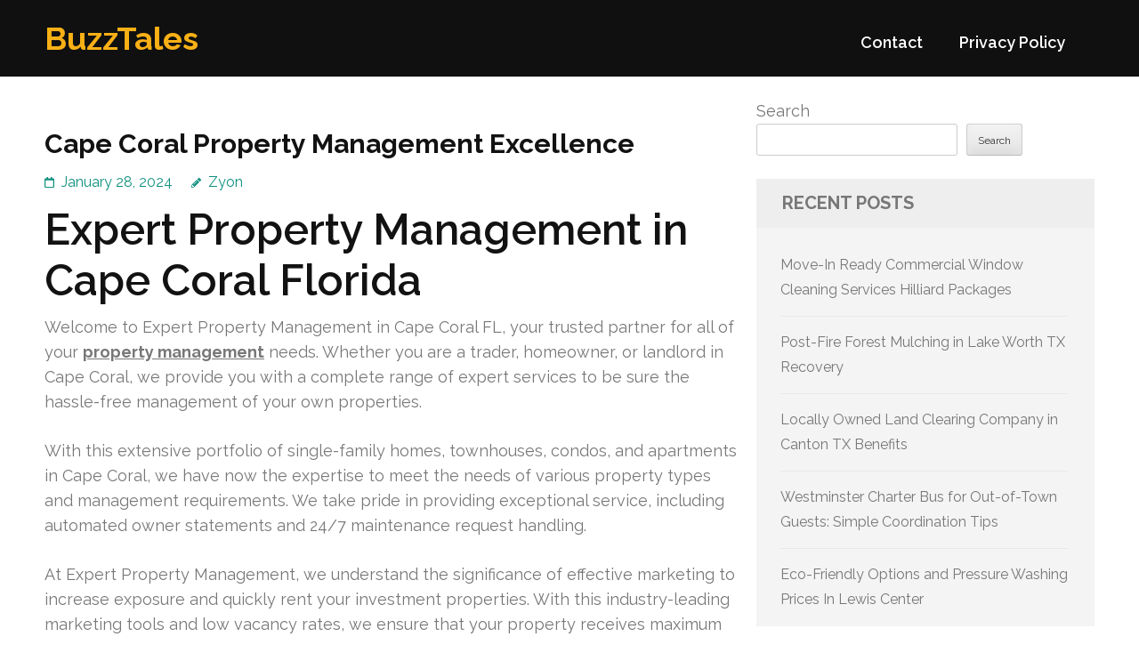

--- FILE ---
content_type: text/html; charset=UTF-8
request_url: https://lakeviewsportsclub.com/573/cape-coral-property-management-excellence/
body_size: 15121
content:
<!DOCTYPE html>
<html lang="en-US">
<head itemtype="https://schema.org/WebSite">
<meta charset="UTF-8">
<meta name="viewport" content="width=device-width, initial-scale=1">
<link rel="profile" href="https://gmpg.org/xfn/11">
<link rel="pingback" href="https://lakeviewsportsclub.com/xmlrpc.php">

<title>Cape Coral Property Management Excellence &#8211; BuzzTales</title>
<meta name='robots' content='max-image-preview:large' />
<link rel='dns-prefetch' href='//fonts.googleapis.com' />
<link rel="alternate" type="application/rss+xml" title="BuzzTales &raquo; Feed" href="https://lakeviewsportsclub.com/feed/" />
<link rel="alternate" type="application/rss+xml" title="BuzzTales &raquo; Comments Feed" href="https://lakeviewsportsclub.com/comments/feed/" />
<link rel="alternate" title="oEmbed (JSON)" type="application/json+oembed" href="https://lakeviewsportsclub.com/wp-json/oembed/1.0/embed?url=https%3A%2F%2Flakeviewsportsclub.com%2F573%2Fcape-coral-property-management-excellence%2F" />
<link rel="alternate" title="oEmbed (XML)" type="text/xml+oembed" href="https://lakeviewsportsclub.com/wp-json/oembed/1.0/embed?url=https%3A%2F%2Flakeviewsportsclub.com%2F573%2Fcape-coral-property-management-excellence%2F&#038;format=xml" />
<style id='wp-img-auto-sizes-contain-inline-css' type='text/css'>
img:is([sizes=auto i],[sizes^="auto," i]){contain-intrinsic-size:3000px 1500px}
/*# sourceURL=wp-img-auto-sizes-contain-inline-css */
</style>
<style id='wp-emoji-styles-inline-css' type='text/css'>

	img.wp-smiley, img.emoji {
		display: inline !important;
		border: none !important;
		box-shadow: none !important;
		height: 1em !important;
		width: 1em !important;
		margin: 0 0.07em !important;
		vertical-align: -0.1em !important;
		background: none !important;
		padding: 0 !important;
	}
/*# sourceURL=wp-emoji-styles-inline-css */
</style>
<style id='wp-block-library-inline-css' type='text/css'>
:root{--wp-block-synced-color:#7a00df;--wp-block-synced-color--rgb:122,0,223;--wp-bound-block-color:var(--wp-block-synced-color);--wp-editor-canvas-background:#ddd;--wp-admin-theme-color:#007cba;--wp-admin-theme-color--rgb:0,124,186;--wp-admin-theme-color-darker-10:#006ba1;--wp-admin-theme-color-darker-10--rgb:0,107,160.5;--wp-admin-theme-color-darker-20:#005a87;--wp-admin-theme-color-darker-20--rgb:0,90,135;--wp-admin-border-width-focus:2px}@media (min-resolution:192dpi){:root{--wp-admin-border-width-focus:1.5px}}.wp-element-button{cursor:pointer}:root .has-very-light-gray-background-color{background-color:#eee}:root .has-very-dark-gray-background-color{background-color:#313131}:root .has-very-light-gray-color{color:#eee}:root .has-very-dark-gray-color{color:#313131}:root .has-vivid-green-cyan-to-vivid-cyan-blue-gradient-background{background:linear-gradient(135deg,#00d084,#0693e3)}:root .has-purple-crush-gradient-background{background:linear-gradient(135deg,#34e2e4,#4721fb 50%,#ab1dfe)}:root .has-hazy-dawn-gradient-background{background:linear-gradient(135deg,#faaca8,#dad0ec)}:root .has-subdued-olive-gradient-background{background:linear-gradient(135deg,#fafae1,#67a671)}:root .has-atomic-cream-gradient-background{background:linear-gradient(135deg,#fdd79a,#004a59)}:root .has-nightshade-gradient-background{background:linear-gradient(135deg,#330968,#31cdcf)}:root .has-midnight-gradient-background{background:linear-gradient(135deg,#020381,#2874fc)}:root{--wp--preset--font-size--normal:16px;--wp--preset--font-size--huge:42px}.has-regular-font-size{font-size:1em}.has-larger-font-size{font-size:2.625em}.has-normal-font-size{font-size:var(--wp--preset--font-size--normal)}.has-huge-font-size{font-size:var(--wp--preset--font-size--huge)}.has-text-align-center{text-align:center}.has-text-align-left{text-align:left}.has-text-align-right{text-align:right}.has-fit-text{white-space:nowrap!important}#end-resizable-editor-section{display:none}.aligncenter{clear:both}.items-justified-left{justify-content:flex-start}.items-justified-center{justify-content:center}.items-justified-right{justify-content:flex-end}.items-justified-space-between{justify-content:space-between}.screen-reader-text{border:0;clip-path:inset(50%);height:1px;margin:-1px;overflow:hidden;padding:0;position:absolute;width:1px;word-wrap:normal!important}.screen-reader-text:focus{background-color:#ddd;clip-path:none;color:#444;display:block;font-size:1em;height:auto;left:5px;line-height:normal;padding:15px 23px 14px;text-decoration:none;top:5px;width:auto;z-index:100000}html :where(.has-border-color){border-style:solid}html :where([style*=border-top-color]){border-top-style:solid}html :where([style*=border-right-color]){border-right-style:solid}html :where([style*=border-bottom-color]){border-bottom-style:solid}html :where([style*=border-left-color]){border-left-style:solid}html :where([style*=border-width]){border-style:solid}html :where([style*=border-top-width]){border-top-style:solid}html :where([style*=border-right-width]){border-right-style:solid}html :where([style*=border-bottom-width]){border-bottom-style:solid}html :where([style*=border-left-width]){border-left-style:solid}html :where(img[class*=wp-image-]){height:auto;max-width:100%}:where(figure){margin:0 0 1em}html :where(.is-position-sticky){--wp-admin--admin-bar--position-offset:var(--wp-admin--admin-bar--height,0px)}@media screen and (max-width:600px){html :where(.is-position-sticky){--wp-admin--admin-bar--position-offset:0px}}

/*# sourceURL=wp-block-library-inline-css */
</style><style id='wp-block-archives-inline-css' type='text/css'>
.wp-block-archives{box-sizing:border-box}.wp-block-archives-dropdown label{display:block}
/*# sourceURL=https://lakeviewsportsclub.com/wp-includes/blocks/archives/style.min.css */
</style>
<style id='wp-block-categories-inline-css' type='text/css'>
.wp-block-categories{box-sizing:border-box}.wp-block-categories.alignleft{margin-right:2em}.wp-block-categories.alignright{margin-left:2em}.wp-block-categories.wp-block-categories-dropdown.aligncenter{text-align:center}.wp-block-categories .wp-block-categories__label{display:block;width:100%}
/*# sourceURL=https://lakeviewsportsclub.com/wp-includes/blocks/categories/style.min.css */
</style>
<style id='wp-block-heading-inline-css' type='text/css'>
h1:where(.wp-block-heading).has-background,h2:where(.wp-block-heading).has-background,h3:where(.wp-block-heading).has-background,h4:where(.wp-block-heading).has-background,h5:where(.wp-block-heading).has-background,h6:where(.wp-block-heading).has-background{padding:1.25em 2.375em}h1.has-text-align-left[style*=writing-mode]:where([style*=vertical-lr]),h1.has-text-align-right[style*=writing-mode]:where([style*=vertical-rl]),h2.has-text-align-left[style*=writing-mode]:where([style*=vertical-lr]),h2.has-text-align-right[style*=writing-mode]:where([style*=vertical-rl]),h3.has-text-align-left[style*=writing-mode]:where([style*=vertical-lr]),h3.has-text-align-right[style*=writing-mode]:where([style*=vertical-rl]),h4.has-text-align-left[style*=writing-mode]:where([style*=vertical-lr]),h4.has-text-align-right[style*=writing-mode]:where([style*=vertical-rl]),h5.has-text-align-left[style*=writing-mode]:where([style*=vertical-lr]),h5.has-text-align-right[style*=writing-mode]:where([style*=vertical-rl]),h6.has-text-align-left[style*=writing-mode]:where([style*=vertical-lr]),h6.has-text-align-right[style*=writing-mode]:where([style*=vertical-rl]){rotate:180deg}
/*# sourceURL=https://lakeviewsportsclub.com/wp-includes/blocks/heading/style.min.css */
</style>
<style id='wp-block-latest-comments-inline-css' type='text/css'>
ol.wp-block-latest-comments{box-sizing:border-box;margin-left:0}:where(.wp-block-latest-comments:not([style*=line-height] .wp-block-latest-comments__comment)){line-height:1.1}:where(.wp-block-latest-comments:not([style*=line-height] .wp-block-latest-comments__comment-excerpt p)){line-height:1.8}.has-dates :where(.wp-block-latest-comments:not([style*=line-height])),.has-excerpts :where(.wp-block-latest-comments:not([style*=line-height])){line-height:1.5}.wp-block-latest-comments .wp-block-latest-comments{padding-left:0}.wp-block-latest-comments__comment{list-style:none;margin-bottom:1em}.has-avatars .wp-block-latest-comments__comment{list-style:none;min-height:2.25em}.has-avatars .wp-block-latest-comments__comment .wp-block-latest-comments__comment-excerpt,.has-avatars .wp-block-latest-comments__comment .wp-block-latest-comments__comment-meta{margin-left:3.25em}.wp-block-latest-comments__comment-excerpt p{font-size:.875em;margin:.36em 0 1.4em}.wp-block-latest-comments__comment-date{display:block;font-size:.75em}.wp-block-latest-comments .avatar,.wp-block-latest-comments__comment-avatar{border-radius:1.5em;display:block;float:left;height:2.5em;margin-right:.75em;width:2.5em}.wp-block-latest-comments[class*=-font-size] a,.wp-block-latest-comments[style*=font-size] a{font-size:inherit}
/*# sourceURL=https://lakeviewsportsclub.com/wp-includes/blocks/latest-comments/style.min.css */
</style>
<style id='wp-block-latest-posts-inline-css' type='text/css'>
.wp-block-latest-posts{box-sizing:border-box}.wp-block-latest-posts.alignleft{margin-right:2em}.wp-block-latest-posts.alignright{margin-left:2em}.wp-block-latest-posts.wp-block-latest-posts__list{list-style:none}.wp-block-latest-posts.wp-block-latest-posts__list li{clear:both;overflow-wrap:break-word}.wp-block-latest-posts.is-grid{display:flex;flex-wrap:wrap}.wp-block-latest-posts.is-grid li{margin:0 1.25em 1.25em 0;width:100%}@media (min-width:600px){.wp-block-latest-posts.columns-2 li{width:calc(50% - .625em)}.wp-block-latest-posts.columns-2 li:nth-child(2n){margin-right:0}.wp-block-latest-posts.columns-3 li{width:calc(33.33333% - .83333em)}.wp-block-latest-posts.columns-3 li:nth-child(3n){margin-right:0}.wp-block-latest-posts.columns-4 li{width:calc(25% - .9375em)}.wp-block-latest-posts.columns-4 li:nth-child(4n){margin-right:0}.wp-block-latest-posts.columns-5 li{width:calc(20% - 1em)}.wp-block-latest-posts.columns-5 li:nth-child(5n){margin-right:0}.wp-block-latest-posts.columns-6 li{width:calc(16.66667% - 1.04167em)}.wp-block-latest-posts.columns-6 li:nth-child(6n){margin-right:0}}:root :where(.wp-block-latest-posts.is-grid){padding:0}:root :where(.wp-block-latest-posts.wp-block-latest-posts__list){padding-left:0}.wp-block-latest-posts__post-author,.wp-block-latest-posts__post-date{display:block;font-size:.8125em}.wp-block-latest-posts__post-excerpt,.wp-block-latest-posts__post-full-content{margin-bottom:1em;margin-top:.5em}.wp-block-latest-posts__featured-image a{display:inline-block}.wp-block-latest-posts__featured-image img{height:auto;max-width:100%;width:auto}.wp-block-latest-posts__featured-image.alignleft{float:left;margin-right:1em}.wp-block-latest-posts__featured-image.alignright{float:right;margin-left:1em}.wp-block-latest-posts__featured-image.aligncenter{margin-bottom:1em;text-align:center}
/*# sourceURL=https://lakeviewsportsclub.com/wp-includes/blocks/latest-posts/style.min.css */
</style>
<style id='wp-block-search-inline-css' type='text/css'>
.wp-block-search__button{margin-left:10px;word-break:normal}.wp-block-search__button.has-icon{line-height:0}.wp-block-search__button svg{height:1.25em;min-height:24px;min-width:24px;width:1.25em;fill:currentColor;vertical-align:text-bottom}:where(.wp-block-search__button){border:1px solid #ccc;padding:6px 10px}.wp-block-search__inside-wrapper{display:flex;flex:auto;flex-wrap:nowrap;max-width:100%}.wp-block-search__label{width:100%}.wp-block-search.wp-block-search__button-only .wp-block-search__button{box-sizing:border-box;display:flex;flex-shrink:0;justify-content:center;margin-left:0;max-width:100%}.wp-block-search.wp-block-search__button-only .wp-block-search__inside-wrapper{min-width:0!important;transition-property:width}.wp-block-search.wp-block-search__button-only .wp-block-search__input{flex-basis:100%;transition-duration:.3s}.wp-block-search.wp-block-search__button-only.wp-block-search__searchfield-hidden,.wp-block-search.wp-block-search__button-only.wp-block-search__searchfield-hidden .wp-block-search__inside-wrapper{overflow:hidden}.wp-block-search.wp-block-search__button-only.wp-block-search__searchfield-hidden .wp-block-search__input{border-left-width:0!important;border-right-width:0!important;flex-basis:0;flex-grow:0;margin:0;min-width:0!important;padding-left:0!important;padding-right:0!important;width:0!important}:where(.wp-block-search__input){appearance:none;border:1px solid #949494;flex-grow:1;font-family:inherit;font-size:inherit;font-style:inherit;font-weight:inherit;letter-spacing:inherit;line-height:inherit;margin-left:0;margin-right:0;min-width:3rem;padding:8px;text-decoration:unset!important;text-transform:inherit}:where(.wp-block-search__button-inside .wp-block-search__inside-wrapper){background-color:#fff;border:1px solid #949494;box-sizing:border-box;padding:4px}:where(.wp-block-search__button-inside .wp-block-search__inside-wrapper) .wp-block-search__input{border:none;border-radius:0;padding:0 4px}:where(.wp-block-search__button-inside .wp-block-search__inside-wrapper) .wp-block-search__input:focus{outline:none}:where(.wp-block-search__button-inside .wp-block-search__inside-wrapper) :where(.wp-block-search__button){padding:4px 8px}.wp-block-search.aligncenter .wp-block-search__inside-wrapper{margin:auto}.wp-block[data-align=right] .wp-block-search.wp-block-search__button-only .wp-block-search__inside-wrapper{float:right}
/*# sourceURL=https://lakeviewsportsclub.com/wp-includes/blocks/search/style.min.css */
</style>
<style id='wp-block-group-inline-css' type='text/css'>
.wp-block-group{box-sizing:border-box}:where(.wp-block-group.wp-block-group-is-layout-constrained){position:relative}
/*# sourceURL=https://lakeviewsportsclub.com/wp-includes/blocks/group/style.min.css */
</style>
<style id='global-styles-inline-css' type='text/css'>
:root{--wp--preset--aspect-ratio--square: 1;--wp--preset--aspect-ratio--4-3: 4/3;--wp--preset--aspect-ratio--3-4: 3/4;--wp--preset--aspect-ratio--3-2: 3/2;--wp--preset--aspect-ratio--2-3: 2/3;--wp--preset--aspect-ratio--16-9: 16/9;--wp--preset--aspect-ratio--9-16: 9/16;--wp--preset--color--black: #000000;--wp--preset--color--cyan-bluish-gray: #abb8c3;--wp--preset--color--white: #ffffff;--wp--preset--color--pale-pink: #f78da7;--wp--preset--color--vivid-red: #cf2e2e;--wp--preset--color--luminous-vivid-orange: #ff6900;--wp--preset--color--luminous-vivid-amber: #fcb900;--wp--preset--color--light-green-cyan: #7bdcb5;--wp--preset--color--vivid-green-cyan: #00d084;--wp--preset--color--pale-cyan-blue: #8ed1fc;--wp--preset--color--vivid-cyan-blue: #0693e3;--wp--preset--color--vivid-purple: #9b51e0;--wp--preset--gradient--vivid-cyan-blue-to-vivid-purple: linear-gradient(135deg,rgb(6,147,227) 0%,rgb(155,81,224) 100%);--wp--preset--gradient--light-green-cyan-to-vivid-green-cyan: linear-gradient(135deg,rgb(122,220,180) 0%,rgb(0,208,130) 100%);--wp--preset--gradient--luminous-vivid-amber-to-luminous-vivid-orange: linear-gradient(135deg,rgb(252,185,0) 0%,rgb(255,105,0) 100%);--wp--preset--gradient--luminous-vivid-orange-to-vivid-red: linear-gradient(135deg,rgb(255,105,0) 0%,rgb(207,46,46) 100%);--wp--preset--gradient--very-light-gray-to-cyan-bluish-gray: linear-gradient(135deg,rgb(238,238,238) 0%,rgb(169,184,195) 100%);--wp--preset--gradient--cool-to-warm-spectrum: linear-gradient(135deg,rgb(74,234,220) 0%,rgb(151,120,209) 20%,rgb(207,42,186) 40%,rgb(238,44,130) 60%,rgb(251,105,98) 80%,rgb(254,248,76) 100%);--wp--preset--gradient--blush-light-purple: linear-gradient(135deg,rgb(255,206,236) 0%,rgb(152,150,240) 100%);--wp--preset--gradient--blush-bordeaux: linear-gradient(135deg,rgb(254,205,165) 0%,rgb(254,45,45) 50%,rgb(107,0,62) 100%);--wp--preset--gradient--luminous-dusk: linear-gradient(135deg,rgb(255,203,112) 0%,rgb(199,81,192) 50%,rgb(65,88,208) 100%);--wp--preset--gradient--pale-ocean: linear-gradient(135deg,rgb(255,245,203) 0%,rgb(182,227,212) 50%,rgb(51,167,181) 100%);--wp--preset--gradient--electric-grass: linear-gradient(135deg,rgb(202,248,128) 0%,rgb(113,206,126) 100%);--wp--preset--gradient--midnight: linear-gradient(135deg,rgb(2,3,129) 0%,rgb(40,116,252) 100%);--wp--preset--font-size--small: 13px;--wp--preset--font-size--medium: 20px;--wp--preset--font-size--large: 36px;--wp--preset--font-size--x-large: 42px;--wp--preset--spacing--20: 0.44rem;--wp--preset--spacing--30: 0.67rem;--wp--preset--spacing--40: 1rem;--wp--preset--spacing--50: 1.5rem;--wp--preset--spacing--60: 2.25rem;--wp--preset--spacing--70: 3.38rem;--wp--preset--spacing--80: 5.06rem;--wp--preset--shadow--natural: 6px 6px 9px rgba(0, 0, 0, 0.2);--wp--preset--shadow--deep: 12px 12px 50px rgba(0, 0, 0, 0.4);--wp--preset--shadow--sharp: 6px 6px 0px rgba(0, 0, 0, 0.2);--wp--preset--shadow--outlined: 6px 6px 0px -3px rgb(255, 255, 255), 6px 6px rgb(0, 0, 0);--wp--preset--shadow--crisp: 6px 6px 0px rgb(0, 0, 0);}:where(.is-layout-flex){gap: 0.5em;}:where(.is-layout-grid){gap: 0.5em;}body .is-layout-flex{display: flex;}.is-layout-flex{flex-wrap: wrap;align-items: center;}.is-layout-flex > :is(*, div){margin: 0;}body .is-layout-grid{display: grid;}.is-layout-grid > :is(*, div){margin: 0;}:where(.wp-block-columns.is-layout-flex){gap: 2em;}:where(.wp-block-columns.is-layout-grid){gap: 2em;}:where(.wp-block-post-template.is-layout-flex){gap: 1.25em;}:where(.wp-block-post-template.is-layout-grid){gap: 1.25em;}.has-black-color{color: var(--wp--preset--color--black) !important;}.has-cyan-bluish-gray-color{color: var(--wp--preset--color--cyan-bluish-gray) !important;}.has-white-color{color: var(--wp--preset--color--white) !important;}.has-pale-pink-color{color: var(--wp--preset--color--pale-pink) !important;}.has-vivid-red-color{color: var(--wp--preset--color--vivid-red) !important;}.has-luminous-vivid-orange-color{color: var(--wp--preset--color--luminous-vivid-orange) !important;}.has-luminous-vivid-amber-color{color: var(--wp--preset--color--luminous-vivid-amber) !important;}.has-light-green-cyan-color{color: var(--wp--preset--color--light-green-cyan) !important;}.has-vivid-green-cyan-color{color: var(--wp--preset--color--vivid-green-cyan) !important;}.has-pale-cyan-blue-color{color: var(--wp--preset--color--pale-cyan-blue) !important;}.has-vivid-cyan-blue-color{color: var(--wp--preset--color--vivid-cyan-blue) !important;}.has-vivid-purple-color{color: var(--wp--preset--color--vivid-purple) !important;}.has-black-background-color{background-color: var(--wp--preset--color--black) !important;}.has-cyan-bluish-gray-background-color{background-color: var(--wp--preset--color--cyan-bluish-gray) !important;}.has-white-background-color{background-color: var(--wp--preset--color--white) !important;}.has-pale-pink-background-color{background-color: var(--wp--preset--color--pale-pink) !important;}.has-vivid-red-background-color{background-color: var(--wp--preset--color--vivid-red) !important;}.has-luminous-vivid-orange-background-color{background-color: var(--wp--preset--color--luminous-vivid-orange) !important;}.has-luminous-vivid-amber-background-color{background-color: var(--wp--preset--color--luminous-vivid-amber) !important;}.has-light-green-cyan-background-color{background-color: var(--wp--preset--color--light-green-cyan) !important;}.has-vivid-green-cyan-background-color{background-color: var(--wp--preset--color--vivid-green-cyan) !important;}.has-pale-cyan-blue-background-color{background-color: var(--wp--preset--color--pale-cyan-blue) !important;}.has-vivid-cyan-blue-background-color{background-color: var(--wp--preset--color--vivid-cyan-blue) !important;}.has-vivid-purple-background-color{background-color: var(--wp--preset--color--vivid-purple) !important;}.has-black-border-color{border-color: var(--wp--preset--color--black) !important;}.has-cyan-bluish-gray-border-color{border-color: var(--wp--preset--color--cyan-bluish-gray) !important;}.has-white-border-color{border-color: var(--wp--preset--color--white) !important;}.has-pale-pink-border-color{border-color: var(--wp--preset--color--pale-pink) !important;}.has-vivid-red-border-color{border-color: var(--wp--preset--color--vivid-red) !important;}.has-luminous-vivid-orange-border-color{border-color: var(--wp--preset--color--luminous-vivid-orange) !important;}.has-luminous-vivid-amber-border-color{border-color: var(--wp--preset--color--luminous-vivid-amber) !important;}.has-light-green-cyan-border-color{border-color: var(--wp--preset--color--light-green-cyan) !important;}.has-vivid-green-cyan-border-color{border-color: var(--wp--preset--color--vivid-green-cyan) !important;}.has-pale-cyan-blue-border-color{border-color: var(--wp--preset--color--pale-cyan-blue) !important;}.has-vivid-cyan-blue-border-color{border-color: var(--wp--preset--color--vivid-cyan-blue) !important;}.has-vivid-purple-border-color{border-color: var(--wp--preset--color--vivid-purple) !important;}.has-vivid-cyan-blue-to-vivid-purple-gradient-background{background: var(--wp--preset--gradient--vivid-cyan-blue-to-vivid-purple) !important;}.has-light-green-cyan-to-vivid-green-cyan-gradient-background{background: var(--wp--preset--gradient--light-green-cyan-to-vivid-green-cyan) !important;}.has-luminous-vivid-amber-to-luminous-vivid-orange-gradient-background{background: var(--wp--preset--gradient--luminous-vivid-amber-to-luminous-vivid-orange) !important;}.has-luminous-vivid-orange-to-vivid-red-gradient-background{background: var(--wp--preset--gradient--luminous-vivid-orange-to-vivid-red) !important;}.has-very-light-gray-to-cyan-bluish-gray-gradient-background{background: var(--wp--preset--gradient--very-light-gray-to-cyan-bluish-gray) !important;}.has-cool-to-warm-spectrum-gradient-background{background: var(--wp--preset--gradient--cool-to-warm-spectrum) !important;}.has-blush-light-purple-gradient-background{background: var(--wp--preset--gradient--blush-light-purple) !important;}.has-blush-bordeaux-gradient-background{background: var(--wp--preset--gradient--blush-bordeaux) !important;}.has-luminous-dusk-gradient-background{background: var(--wp--preset--gradient--luminous-dusk) !important;}.has-pale-ocean-gradient-background{background: var(--wp--preset--gradient--pale-ocean) !important;}.has-electric-grass-gradient-background{background: var(--wp--preset--gradient--electric-grass) !important;}.has-midnight-gradient-background{background: var(--wp--preset--gradient--midnight) !important;}.has-small-font-size{font-size: var(--wp--preset--font-size--small) !important;}.has-medium-font-size{font-size: var(--wp--preset--font-size--medium) !important;}.has-large-font-size{font-size: var(--wp--preset--font-size--large) !important;}.has-x-large-font-size{font-size: var(--wp--preset--font-size--x-large) !important;}
/*# sourceURL=global-styles-inline-css */
</style>

<style id='classic-theme-styles-inline-css' type='text/css'>
/*! This file is auto-generated */
.wp-block-button__link{color:#fff;background-color:#32373c;border-radius:9999px;box-shadow:none;text-decoration:none;padding:calc(.667em + 2px) calc(1.333em + 2px);font-size:1.125em}.wp-block-file__button{background:#32373c;color:#fff;text-decoration:none}
/*# sourceURL=/wp-includes/css/classic-themes.min.css */
</style>
<link rel='stylesheet' id='contact-form-7-css' href='https://lakeviewsportsclub.com/wp-content/plugins/contact-form-7/includes/css/styles.css?ver=6.1.4' type='text/css' media='all' />
<link rel='stylesheet' id='benevolent-google-fonts-css' href='https://fonts.googleapis.com/css?family=Raleway%3A400%2C500%2C600%2C700&#038;ver=88593c1df5cbfbbf53eebc78973372ee#038;display=fallback' type='text/css' media='all' />
<link rel='stylesheet' id='owl-carousel-css' href='https://lakeviewsportsclub.com/wp-content/themes/benevolent/css/owl.carousel.min.css?ver=2.2.1' type='text/css' media='all' />
<link rel='stylesheet' id='benevolent-style-css' href='https://lakeviewsportsclub.com/wp-content/themes/benevolent/style.css?ver=88593c1df5cbfbbf53eebc78973372ee' type='text/css' media='all' />
<script type="text/javascript" src="https://lakeviewsportsclub.com/wp-includes/js/jquery/jquery.min.js?ver=3.7.1" id="jquery-core-js"></script>
<script type="text/javascript" src="https://lakeviewsportsclub.com/wp-includes/js/jquery/jquery-migrate.min.js?ver=3.4.1" id="jquery-migrate-js"></script>
<script type="text/javascript" src="https://lakeviewsportsclub.com/wp-content/themes/benevolent/js/v4-shims.min.js?ver=6.1.1" id="v4-shims-js"></script>
<link rel="https://api.w.org/" href="https://lakeviewsportsclub.com/wp-json/" /><link rel="alternate" title="JSON" type="application/json" href="https://lakeviewsportsclub.com/wp-json/wp/v2/posts/573" /><link rel="EditURI" type="application/rsd+xml" title="RSD" href="https://lakeviewsportsclub.com/xmlrpc.php?rsd" />

<link rel="canonical" href="https://lakeviewsportsclub.com/573/cape-coral-property-management-excellence/" />
<link rel='shortlink' href='https://lakeviewsportsclub.com/?p=573' />
</head>

<body class="wp-singular post-template-default single single-post postid-573 single-format-standard wp-theme-benevolent" itemscope itemtype="https://schema.org/WebPage">
<div id="page" class="site">	
    <a class="skip-link screen-reader-text" href="#acc-content">Skip to content (Press Enter)</a>
    <div class="mobile-header">
        <div class="container">
                            <div class="site-branding " itemscope itemtype="https://schema.org/Organization">
                
                                        <div class="site-title-wrap">
                        <p class="site-title" itemprop="name"><a href="https://lakeviewsportsclub.com/" rel="home" itemprop="url">BuzzTales</a></p>
                                            </div>
                </div><!-- .site-branding -->
            <div class="btn-donate">
                            </div>
            <button class="menu-opener" data-toggle-target=".main-menu-modal" data-toggle-body-class="showing-main-menu-modal" aria-expanded="false" data-set-focus=".close-main-nav-toggle">
                <span></span>
                <span></span>
                <span></span>
            </button>
        </div> <!-- container -->
        <div class="mobile-menu">
            <nav id="mobile-site-navigation" class="primary-menu" role="navigation" itemscope itemtype="https://schema.org/SiteNavigationElement">
                <div class="primary-menu-list main-menu-modal cover-modal" data-modal-target-string=".main-menu-modal">
                    <button class="btn-menu-close close-main-nav-toggle" data-toggle-target=".main-menu-modal" data-toggle-body-class="showing-main-menu-modal" aria-expanded="false" data-set-focus=".main-menu-modal"></button>
                    <div class="mobile-menu-title" aria-label="Mobile">
                        <div id="mobile-primary-menu" class="nav-menu main-menu-modal"><ul>
<li class="page_item page-item-2"><a href="https://lakeviewsportsclub.com/contact/">Contact</a></li>
<li class="page_item page-item-3"><a href="https://lakeviewsportsclub.com/privacy-policy/">Privacy Policy</a></li>
</ul></div>
                    </div>
                                                        </div>
            </nav><!-- #site-navigation -->
        </div>
    </div> <!-- mobile-header -->
    
    	<header id="masthead" class="site-header" role="banner" itemscope itemtype="https://schema.org/WPHeader">
                
        <div class="header-bottom">
            
            <div class="container">
        	
                                <div class="site-branding " itemscope itemtype="https://schema.org/Organization">
                
                                        <div class="site-title-wrap">
                                                    <p class="site-title" itemprop="name"><a href="https://lakeviewsportsclub.com/" rel="home" itemprop="url">BuzzTales</a></p>
                                            </div>
        		</div><!-- .site-branding -->
                
                <div class="right-panel">
                    <nav id="site-navigation" class="main-navigation" role="navigation" itemscope itemtype="https://schema.org/SiteNavigationElement">
                        <div id="primary-menu" class="menu"><ul>
<li class="page_item page-item-2"><a href="https://lakeviewsportsclub.com/contact/">Contact</a></li>
<li class="page_item page-item-3"><a href="https://lakeviewsportsclub.com/privacy-policy/">Privacy Policy</a></li>
</ul></div>
                    </nav><!-- #site-navigation -->

                                    </div>
                
                <div id="mobile-header">
    			    <a id="responsive-menu-button" href="javascript:void(0);">Menu</a>
    			</div>
                
            </div>
            
        </div>
    </header><!-- #masthead -->
<div id="acc-content"><!-- done for accessibility reasons --><div class="container"><div id="content" class="site-content"><div class="row">
	<div id="primary" class="content-area">
		<main id="main" class="site-main" role="main">

		
<article id="post-573" class="post-573 post type-post status-publish format-standard hentry category-home-repair">
	<header class="entry-header">
		<h1 class="entry-title">Cape Coral Property Management Excellence</h1>		<div class="entry-meta">
			<span class="posted-on"><a href="https://lakeviewsportsclub.com/573/cape-coral-property-management-excellence/" rel="bookmark"><time class="entry-date published updated" datetime="2024-01-28T21:03:00+00:00">January 28, 2024</time></a></span><span class="byline" itemprop="author" itemscope itemtype="https://schema.org/Person"> <span class="author vcard"><a class="url fn n" href="https://lakeviewsportsclub.com/author/admin10/">Zyon</a></span></span>		</div><!-- .entry-meta -->
			</header><!-- .entry-header -->
    
        
	<div class="entry-content">
		<h1> Expert Property Management in Cape Coral Florida </h1>
<p> Welcome to Expert Property Management in Cape Coral FL, your trusted partner for all of your <strong><a href="https://maps.app.goo.gl/7NT5xTJyGBGvNaqu6">property management</a></strong> needs. Whether you are a trader, homeowner, or landlord in Cape Coral, we provide you with a complete range of expert services to be sure the hassle-free management of your own properties. </p>
<p> With this extensive portfolio of single-family homes, townhouses, condos, and apartments in Cape Coral, we have now the expertise to meet the needs of various property types and management requirements. We take pride in providing exceptional service, including automated owner statements and 24/7 maintenance request handling. </p>
<p> At Expert Property Management, we understand the significance of effective marketing to increase exposure and quickly rent your investment properties. With this industry-leading marketing tools and low vacancy rates, we ensure that your property receives maximum visibility and attracts reliable tenants. </p>
<p> Our team of experienced professionals has in-depth local knowledge and expertise in tenant screening, rent collection, and accounting. We strive to find reliable tenants who not just pay rent punctually but in addition care for your property and adhere to the terms of the lease agreement. </p>
<p> If you select Qualified Property Management in Cape Coral FL, you can depend on that your investment is within capable hands. Let us handle the management, to help you enjoy the advantages of owning properties within this enchanting city. </p>
<h2> Maximizing Your Investment with Specialist Property Management in Cape Coral </h2>
<p> Experienced Property Management in Cape Coral specializes in maximizing your investment returns both for home and commercial properties. </p>
<p> With tailored management solutions, they could meet the needs of the particular needs of different property types. </p>
<h3> Residential Property Management Cape Coral </h3>
<p> For residential properties, the organization handles tasks such as advertising rentals, tenant screening, lease signing, rent collection, and maintenance. </p>
<h3> Commercial Property Management Cape Coral </h3>
<p> When it comes to commercial properties, Specialized Property Management offers services like lease negotiation, property maintenance, tenant retention, and financial reporting. </p>
<p> Their knowledge of both home and commercial property management helps to ensure that your investment is at capable hands. </p>
<p><iframe src="https://www.google.com/maps/embed?pb=!1m14!1m8!1m3!1d14273.903944520402!2d-82.0129305!3d26.5690971!3m2!1i1024!2i768!4f13.1!3m3!1m2!1s0x88db395609540379%3A0xa4c384d91d6d22b5!2sSWFL%20Property%20Management!5e0!3m2!1sen!2sau!4v1706393163308!5m2!1sen!2sau" width="600" height="450" style="border:0;" allowfullscreen="" loading="lazy" referrerpolicy="no-referrer-when-downgrade"></iframe></p>
<h2> Effective Marketing Methods For Cape Coral Rental Properties </h2>
<p> Experienced Property Management understands the value of effective marketing strategies in terms of Cape Coral rental properties. Using their industry-specific local knowledge and expertise, they create targeted marketing campaigns that maximize exposure for your rental properties. By utilizing various marketing channels, including online platforms, social media, and professional networks, they attract a large pool of potential tenants. </p>
<p> Experienced Property Management conducts pro SWFL analysis for each property they manage, making sure the marketing approach aligns with the local market demand. This data-driven approach helps you to optimize the marketing efforts and attract the correct tenants for the Cape Coral rental properties. Their goal is to minimize vacancy time and secure reliable tenants who will take care of your property and follow the regards to the lease agreement. </p>
<p> By leveraging their extensive experience and strategic marketing methods, Professional Property Management aims to ensure that your Cape Coral rental properties are consistently occupied, supplying you with a stable rental income and maximizing your return on your investment. </p>
<h2> Tenant Screening: Securing Reliable Tenants For the Cape Coral Rentals </h2>
<p> Pro Property Management in Cape Coral understands the significance of securing reliable tenants for the Cape Coral rentals. Using a thorough tenant screening process in place, they ensure that only qualified and responsible people are selected to occupy your properties. </p>
<p> Their verification process includes comprehensive background credit investigations, providing you with valuable insights into a potential tenant&#8217;s rental history and financial stability. By carefully vetting applicants, Specialist Property Management cuts down on the risks related to late payments, property damage, and evictions. </p>
<p> In their tenant screening services, Professional Property Management handles tenant inquiries, application processing, and lease signing, ensuring an even transition for landlords and tenants. Their team is focused on finding tenants who not just pay rent punctually but also take better care of the property and adhere to the relation to the lease agreement. </p>
<p> By entrusting Qualified Property Management with tenant screening, you can have reassurance understanding that your Cape Coral rentals are occupied by trustworthy those who will respect your property and fulfill their obligations as tenants. </p>
<h2> Rent Collection: Ensuring Timely Payments and Financial Consistency </h2>
<p> Pro Property Management in Cape Coral takes care of rent collection, ensuring timely payments and financial consistency for property owners. </p>
<p> Making use of their streamlined rent collection process, landlords will no longer need to bother about rent showing up inside their bank account because Qualified Property Management handles everything. </p>
<p> They create it simple for tenants to pay for on time, and then in the unfortunate event of a delay, they take quick action to settle any issues. </p>
<p> Through providing automated owner statements and detailed financial reporting, landlords can easily keep track of their investment&#8217;s performance. </p>
<p> Pro Property Management&#8217;s goal would be to provide financial satisfaction to property owners in Cape Coral. </p>
<h2> Regular Maintenance: Preserving the Fitness of Your Cape Coral Investment </h2>
<p> Preserving the health of your Cape Coral investment is really a priority for Professional Property Management. They recognize that well-maintained properties not only retain their value but in addition bring about tenant satisfaction and longer lease terms. Making use of their comprehensive maintenance services, Professional Property Management ensures that your property remains in excellent condition throughout the tenancy. </p>
<p> Experienced Property Management conducts thorough inspections upon move-in and move-out, documenting the property&#8217;s condition. This helps identify any maintenance issues that should be addressed promptly. By promptly resolving maintenance tasks, Pro Property Management minimizes the risk of further property damage and makes sure that tenants have a positive rental experience. </p>
<p> Collaborating with a network of trusted vendors and contractors, Expert Property Management helps to ensure that all repairs and maintenance jobs are handled efficiently. Their responsive approach guarantees that maintenance issues are addressed promptly, minimizing any inconvenience for tenants and protecting your investment. </p>
<p> In addition to preserving the fitness of your property, regular maintenance provides the added benefit of fostering tenant satisfaction. When tenants notice that their needs and concerns are promptly addressed, they are more inclined to renew their lease and remain long-term residents. This reduces turnover rates and the associated costs of finding new tenants, ultimately maximizing your rental income. </p>
<table>
<tr>
<th colspan="2"> Benefits of Regular Maintenance </th>
</tr>
<tr>
<td> Preserves property value </td>
<td> Reduces chance of property damage </td>
</tr>
<tr>
<td> Promotes tenant satisfaction </td>
<td> Minimizes turnover rates </td>
</tr>
<tr>
<td> Ensures a positive rental experience </td>
<td> Maximizes rental income </td>
</tr>
</table>
<h2> Detailed Financial Reporting for Property Owners in Cape Coral </h2>
<p> Experienced Property Management in Cape Coral understands the value of keeping property owners informed regarding their investment&#8217;s performance. That&#8217;s why they supply detailed financial reporting tools to make sure transparency and enable landlords to create informed decisions. </p>
<p> From the owner portal, property owners in Cape Coral can easily access statements and remain in tune with all the financial facets of their properties. The detailed financial reporting includes comprehensive info on rental income, expenses, and then any maintenance or repair costs incurred. </p>
<p> With this particular transparent financial reporting, landlords can closely monitor the financial performance of the properties in Cape Coral. They can analyze rental income trends, identify areas for potential improvement, to make informed decisions on rental rates and renovation budgets. </p>
<p> Expert Property Management&#8217;s goal is to empower property owners in Cape Coral with all the necessary financial information to optimize their investment returns and make sure long-term success. </p>
<h2> Eviction Protection: Safeguarding Your Rental and Revenue </h2>
<p> Qualified Property Management in Cape Coral understands the importance of protecting your rental property and ensuring a regular revenue stream. That&#8217;s why they feature comprehensive eviction protection to provide reassurance to property owners. </p>
<p> Inside the unfortunate event that the tenant has to be evicted, Qualified Property Management covers the expense of a basic uncontested eviction, as much as $500 (some restrictions apply). This eviction protection makes sure that landlords usually do not bear the financial burden of eviction proceedings, allowing them to concentrate on maximizing their investment returns. </p>
<p> With their knowledge of tenant screening and lease management, Specialist Property Management strives to lower the chance of eviction. By carefully vetting potential tenants, they make an effort to find reliable and responsible individuals who will probably fulfill their rental obligations. </p>
<p> By offering eviction protection, Expert Property Management gives an added layer of security for property owners in Cape Coral. It&#8217;s a part of their dedication to delivering exceptional <strong><a href="https://propertymanagementswfl.com/cape-coral-fl/">property management in Cape Coral FL</a></strong> services that prioritize landlord satisfaction and financial stability. </p>
<h2> Property Management Cape Coral Florida: Find the Enchanting City of Cape Coral </h2>
<p> Property Management Cape Coral FL offers property owners the chance to uncover the enchanting city of Cape Coral. Situated in Lee County, Florida, Cape Coral is known as a &#8220;Waterfront Wonderland&#8221; with more than 400 miles of navigable waterways. </p>
<p> The city of Cape Coral provides numerous recreational opportunities for residents and visitors alike. Whether it&#8217;s boating, fishing, or water sports, Cape Coral&#8217;s waterways are perfect for outdoor enthusiasts. Additionally, the city boasts beautiful beaches, golf courses, as well as a vibrant dining and entertainment scene. </p>
<p> By partnering with Property Management Cape Coral Florida, property owners can entrust their properties to professionals when they enjoy everything that Cape Coral has to offer. Whether it&#8217;s managing rental properties or overseeing vacation homes, the property management services provided will guarantee a headache-free experience for owners as well as a pleasant stay for tenants or guests. </p>
<table>
<thead>
<tr>
<th> Features of Discovering Cape Coral with Property Management Cape Coral Florida </th>
</tr>
</thead>
<tbody>
<tr>
<td>
<ul>
<li> Specialist management services for rental or vacation properties </li>
<li> Minimized owner responsibilities and maximum returns on investment </li>
<li> Usage of a variety of marketing approaches to attract potential tenants or guests </li>
<li> Thorough tenant screening and selection process for reliable tenants or guests </li>
<li> Dedicated maintenance and repair services to preserve property condition </li>
<li> Regular financial reporting for transparent and efficient management </li>
</ul>
</td>
</tr>
</tbody>
</table>
<p> With Property Management Cape Coral Florida, property owners can take advantage of everything that Cape Coral is offering while their properties are in capable hands. The enchanting city of Cape Coral awaits, and property owners can make the most of their investment with specialized property management services. </p>
<h2> To Summarize</h2>
<p> Expert Property Management in Cape Coral Florida can be your trusted partner in providing expert property management services for residential and commercial properties. Making use of their tailored management solutions, effective marketing strategies, thorough tenant screening process, and streamlined rent collection and maintenance procedures, property owners can take advantage of a headache-free experience. </p>
<p> Specialist Property Management aims to optimize investment returns and offer satisfaction to property owners by offering detailed financial reporting, eviction protection, as well as their expertise in the enchanting city of Cape Coral. Whether you&#8217;re looking to optimize your investment, secure reliable tenants, ensure timely payments, or protect your rental and revenue, Pro Property Management has you covered. </p>
<p> Making use of their industry-specific local knowledge and comprehensive variety of services, Expert Property Management is committed to delivering the greatest amount of skilled property management in Cape Coral. Trust them to handle the day-to-day tasks and challenges that come with owning properties, when you enjoy the benefits of making an investment in the thriving housing market of Cape Coral. </p>
	</div><!-- .entry-content -->

	    
</article><!-- #post-## -->
	<nav class="navigation post-navigation" aria-label="Posts">
		<h2 class="screen-reader-text">Post navigation</h2>
		<div class="nav-links"><div class="nav-previous"><a href="https://lakeviewsportsclub.com/572/eco-friendly-power-washing-in-spring-tx/" rel="prev">Eco-Friendly Power Washing in Spring, TX</a></div><div class="nav-next"><a href="https://lakeviewsportsclub.com/561/seo-agency-analysis-your-roadmap-to-success/" rel="next">SEO Agency Analysis: Your Roadmap to Success</a></div></div>
	</nav>
		</main><!-- #main -->
	</div><!-- #primary -->


<aside id="secondary" class="widget-area" role="complementary" itemscope itemtype="https://schema.org/WPSideBar">
	<section id="block-2" class="widget widget_block widget_search"><form role="search" method="get" action="https://lakeviewsportsclub.com/" class="wp-block-search__button-outside wp-block-search__text-button wp-block-search"    ><label class="wp-block-search__label" for="wp-block-search__input-1" >Search</label><div class="wp-block-search__inside-wrapper" ><input class="wp-block-search__input" id="wp-block-search__input-1" placeholder="" value="" type="search" name="s" required /><button aria-label="Search" class="wp-block-search__button wp-element-button" type="submit" >Search</button></div></form></section><section id="block-3" class="widget widget_block"><div class="wp-block-group"><div class="wp-block-group__inner-container is-layout-flow wp-block-group-is-layout-flow"><h2 class="wp-block-heading">Recent Posts</h2><ul class="wp-block-latest-posts__list wp-block-latest-posts"><li><a class="wp-block-latest-posts__post-title" href="https://lakeviewsportsclub.com/1544/move-in-ready-commercial-window-cleaning-services-hilliard-packages/">Move-In Ready Commercial Window Cleaning Services Hilliard Packages</a></li>
<li><a class="wp-block-latest-posts__post-title" href="https://lakeviewsportsclub.com/1550/post-fire-forest-mulching-in-lake-worth-tx-recovery/">Post-Fire Forest Mulching in Lake Worth TX Recovery</a></li>
<li><a class="wp-block-latest-posts__post-title" href="https://lakeviewsportsclub.com/1552/locally-owned-land-clearing-company-in-canton-tx-benefits/">Locally Owned Land Clearing Company in Canton TX Benefits</a></li>
<li><a class="wp-block-latest-posts__post-title" href="https://lakeviewsportsclub.com/1546/westminster-charter-bus-for-out-of-town-guests-simple-coordination-tips/">Westminster Charter Bus for Out-of-Town Guests: Simple Coordination Tips</a></li>
<li><a class="wp-block-latest-posts__post-title" href="https://lakeviewsportsclub.com/1542/eco-friendly-options-and-pressure-washing-prices-in-lewis-center/">Eco-Friendly Options and Pressure Washing Prices In Lewis Center</a></li>
</ul></div></div></section><section id="block-4" class="widget widget_block"><div class="wp-block-group"><div class="wp-block-group__inner-container is-layout-flow wp-block-group-is-layout-flow"><h2 class="wp-block-heading">Recent Comments</h2><div class="no-comments wp-block-latest-comments">No comments to show.</div></div></div></section><section id="block-5" class="widget widget_block"><div class="wp-block-group"><div class="wp-block-group__inner-container is-layout-flow wp-block-group-is-layout-flow"><h2 class="wp-block-heading">Archives</h2><ul class="wp-block-archives-list wp-block-archives">	<li><a href='https://lakeviewsportsclub.com/date/2026/01/'>January 2026</a></li>
	<li><a href='https://lakeviewsportsclub.com/date/2025/12/'>December 2025</a></li>
	<li><a href='https://lakeviewsportsclub.com/date/2025/11/'>November 2025</a></li>
	<li><a href='https://lakeviewsportsclub.com/date/2025/10/'>October 2025</a></li>
	<li><a href='https://lakeviewsportsclub.com/date/2025/09/'>September 2025</a></li>
	<li><a href='https://lakeviewsportsclub.com/date/2025/08/'>August 2025</a></li>
	<li><a href='https://lakeviewsportsclub.com/date/2025/07/'>July 2025</a></li>
	<li><a href='https://lakeviewsportsclub.com/date/2025/06/'>June 2025</a></li>
	<li><a href='https://lakeviewsportsclub.com/date/2025/05/'>May 2025</a></li>
	<li><a href='https://lakeviewsportsclub.com/date/2025/04/'>April 2025</a></li>
	<li><a href='https://lakeviewsportsclub.com/date/2025/03/'>March 2025</a></li>
	<li><a href='https://lakeviewsportsclub.com/date/2025/02/'>February 2025</a></li>
	<li><a href='https://lakeviewsportsclub.com/date/2025/01/'>January 2025</a></li>
	<li><a href='https://lakeviewsportsclub.com/date/2024/12/'>December 2024</a></li>
	<li><a href='https://lakeviewsportsclub.com/date/2024/11/'>November 2024</a></li>
	<li><a href='https://lakeviewsportsclub.com/date/2024/10/'>October 2024</a></li>
	<li><a href='https://lakeviewsportsclub.com/date/2024/09/'>September 2024</a></li>
	<li><a href='https://lakeviewsportsclub.com/date/2024/08/'>August 2024</a></li>
	<li><a href='https://lakeviewsportsclub.com/date/2024/07/'>July 2024</a></li>
	<li><a href='https://lakeviewsportsclub.com/date/2024/06/'>June 2024</a></li>
	<li><a href='https://lakeviewsportsclub.com/date/2024/05/'>May 2024</a></li>
	<li><a href='https://lakeviewsportsclub.com/date/2024/04/'>April 2024</a></li>
	<li><a href='https://lakeviewsportsclub.com/date/2024/03/'>March 2024</a></li>
	<li><a href='https://lakeviewsportsclub.com/date/2024/02/'>February 2024</a></li>
	<li><a href='https://lakeviewsportsclub.com/date/2024/01/'>January 2024</a></li>
</ul></div></div></section><section id="block-6" class="widget widget_block"><div class="wp-block-group"><div class="wp-block-group__inner-container is-layout-flow wp-block-group-is-layout-flow"><h2 class="wp-block-heading">Categories</h2><ul class="wp-block-categories-list wp-block-categories">	<li class="cat-item cat-item-15"><a href="https://lakeviewsportsclub.com/category/adult/">Adult</a>
</li>
	<li class="cat-item cat-item-7"><a href="https://lakeviewsportsclub.com/category/advertising/">Advertising &amp; Marketing</a>
</li>
	<li class="cat-item cat-item-30"><a href="https://lakeviewsportsclub.com/category/agriculture-landscaping/">Agriculture &amp; Landscaping</a>
</li>
	<li class="cat-item cat-item-1"><a href="https://lakeviewsportsclub.com/category/animals/">Animals</a>
</li>
	<li class="cat-item cat-item-4"><a href="https://lakeviewsportsclub.com/category/arts-entertainment/">Arts &amp; Entertainment</a>
</li>
	<li class="cat-item cat-item-6"><a href="https://lakeviewsportsclub.com/category/business/">Business</a>
</li>
	<li class="cat-item cat-item-5"><a href="https://lakeviewsportsclub.com/category/cbd-hemp/">CBD &amp; Hemp</a>
</li>
	<li class="cat-item cat-item-29"><a href="https://lakeviewsportsclub.com/category/construction/">Construction</a>
</li>
	<li class="cat-item cat-item-33"><a href="https://lakeviewsportsclub.com/category/education/">Education</a>
</li>
	<li class="cat-item cat-item-40"><a href="https://lakeviewsportsclub.com/category/fashion-clothing/">Fashion / Clothing</a>
</li>
	<li class="cat-item cat-item-23"><a href="https://lakeviewsportsclub.com/category/finance-money/">Finance &amp; Money</a>
</li>
	<li class="cat-item cat-item-24"><a href="https://lakeviewsportsclub.com/category/food-restaurants/">Food &amp; Restaurants</a>
</li>
	<li class="cat-item cat-item-14"><a href="https://lakeviewsportsclub.com/category/gambling/">Gambling</a>
</li>
	<li class="cat-item cat-item-8"><a href="https://lakeviewsportsclub.com/category/health-beauty/">Health &amp; Beauty</a>
</li>
	<li class="cat-item cat-item-9"><a href="https://lakeviewsportsclub.com/category/home-and-garden/">Home and Garden</a>
</li>
	<li class="cat-item cat-item-28"><a href="https://lakeviewsportsclub.com/category/home-repair/">Home Repair &amp; Services</a>
</li>
	<li class="cat-item cat-item-41"><a href="https://lakeviewsportsclub.com/category/insurance/">Insurance</a>
</li>
	<li class="cat-item cat-item-20"><a href="https://lakeviewsportsclub.com/category/jobs/">Jobs</a>
</li>
	<li class="cat-item cat-item-36"><a href="https://lakeviewsportsclub.com/category/manufacturing/">Manufacturing</a>
</li>
	<li class="cat-item cat-item-21"><a href="https://lakeviewsportsclub.com/category/other/">Other</a>
</li>
	<li class="cat-item cat-item-26"><a href="https://lakeviewsportsclub.com/category/plumbing/">Plumbing</a>
</li>
	<li class="cat-item cat-item-38"><a href="https://lakeviewsportsclub.com/category/roofing/">Roofing</a>
</li>
	<li class="cat-item cat-item-25"><a href="https://lakeviewsportsclub.com/category/sanitation-cleaning/">Sanitation &amp; Cleaning</a>
</li>
	<li class="cat-item cat-item-35"><a href="https://lakeviewsportsclub.com/category/security-services/">Security Services</a>
</li>
	<li class="cat-item cat-item-3"><a href="https://lakeviewsportsclub.com/category/shopping/">Shopping</a>
</li>
	<li class="cat-item cat-item-13"><a href="https://lakeviewsportsclub.com/category/sports/">Sports</a>
</li>
	<li class="cat-item cat-item-11"><a href="https://lakeviewsportsclub.com/category/technology/">Technology</a>
</li>
	<li class="cat-item cat-item-17"><a href="https://lakeviewsportsclub.com/category/transport/">Transport</a>
</li>
	<li class="cat-item cat-item-16"><a href="https://lakeviewsportsclub.com/category/travel/">Travel</a>
</li>
	<li class="cat-item cat-item-27"><a href="https://lakeviewsportsclub.com/category/tree-services/">Tree Services</a>
</li>
</ul></div></div></section></aside><!-- #secondary -->
</div></div></div>            
	<footer id="colophon" class="site-footer" role="contentinfo" itemscope itemtype="https://schema.org/WPFooter">
		
                
		
        <div class="site-info"><div class="container"><span class="copyright">&copy; 2026 <a href="https://lakeviewsportsclub.com/">BuzzTales</a>.</span><a class="privacy-policy-link" href="https://lakeviewsportsclub.com/privacy-policy/" rel="privacy-policy">Privacy Policy</a><span class="by">Benevolent | Developed By <a href="https://rarathemes.com/" rel="nofollow" target="_blank">Rara Themes</a>. Powered by <a href="https://wordpress.org/" target="_blank">WordPress</a>.</span></div></div>	</footer><!-- #colophon -->
    <div class="overlay"></div>
</div><!-- #acc-content -->
</div><!-- #page -->

<script type="speculationrules">
{"prefetch":[{"source":"document","where":{"and":[{"href_matches":"/*"},{"not":{"href_matches":["/wp-*.php","/wp-admin/*","/wp-content/uploads/*","/wp-content/*","/wp-content/plugins/*","/wp-content/themes/benevolent/*","/*\\?(.+)"]}},{"not":{"selector_matches":"a[rel~=\"nofollow\"]"}},{"not":{"selector_matches":".no-prefetch, .no-prefetch a"}}]},"eagerness":"conservative"}]}
</script>
<script type="text/javascript" src="https://lakeviewsportsclub.com/wp-includes/js/dist/hooks.min.js?ver=dd5603f07f9220ed27f1" id="wp-hooks-js"></script>
<script type="text/javascript" src="https://lakeviewsportsclub.com/wp-includes/js/dist/i18n.min.js?ver=c26c3dc7bed366793375" id="wp-i18n-js"></script>
<script type="text/javascript" id="wp-i18n-js-after">
/* <![CDATA[ */
wp.i18n.setLocaleData( { 'text direction\u0004ltr': [ 'ltr' ] } );
//# sourceURL=wp-i18n-js-after
/* ]]> */
</script>
<script type="text/javascript" src="https://lakeviewsportsclub.com/wp-content/plugins/contact-form-7/includes/swv/js/index.js?ver=6.1.4" id="swv-js"></script>
<script type="text/javascript" id="contact-form-7-js-before">
/* <![CDATA[ */
var wpcf7 = {
    "api": {
        "root": "https:\/\/lakeviewsportsclub.com\/wp-json\/",
        "namespace": "contact-form-7\/v1"
    }
};
//# sourceURL=contact-form-7-js-before
/* ]]> */
</script>
<script type="text/javascript" src="https://lakeviewsportsclub.com/wp-content/plugins/contact-form-7/includes/js/index.js?ver=6.1.4" id="contact-form-7-js"></script>
<script type="text/javascript" src="https://lakeviewsportsclub.com/wp-content/themes/benevolent/js/all.min.js?ver=6.1.1" id="all-js"></script>
<script type="text/javascript" src="https://lakeviewsportsclub.com/wp-content/themes/benevolent/js/owl.carousel.min.js?ver=2.2.1" id="owl-carousel-js"></script>
<script type="text/javascript" src="https://lakeviewsportsclub.com/wp-content/themes/benevolent/js/owlcarousel2-a11ylayer.min.js?ver=0.2.1" id="owlcarousel2-a11ylayer-js"></script>
<script type="text/javascript" src="https://lakeviewsportsclub.com/wp-content/themes/benevolent/js/waypoint.min.js?ver=1.6.2" id="waypoint-js"></script>
<script type="text/javascript" src="https://lakeviewsportsclub.com/wp-content/themes/benevolent/js/jquery.counterup.min.js?ver=1.0" id="counterup-js"></script>
<script type="text/javascript" src="https://lakeviewsportsclub.com/wp-content/themes/benevolent/js/modal-accessibility.min.js?ver=1.3.9" id="benevolent-modal-accessibility-js"></script>
<script type="text/javascript" id="benevolent-custom-js-extra">
/* <![CDATA[ */
var benevolent_data = {"auto":"1","loop":"1","pager":"1","animation":"slide","speed":"7000","a_speed":"600","rtl":""};
//# sourceURL=benevolent-custom-js-extra
/* ]]> */
</script>
<script type="text/javascript" src="https://lakeviewsportsclub.com/wp-content/themes/benevolent/js/custom.min.js?ver=1.3.9" id="benevolent-custom-js"></script>
<script id="wp-emoji-settings" type="application/json">
{"baseUrl":"https://s.w.org/images/core/emoji/17.0.2/72x72/","ext":".png","svgUrl":"https://s.w.org/images/core/emoji/17.0.2/svg/","svgExt":".svg","source":{"concatemoji":"https://lakeviewsportsclub.com/wp-includes/js/wp-emoji-release.min.js?ver=88593c1df5cbfbbf53eebc78973372ee"}}
</script>
<script type="module">
/* <![CDATA[ */
/*! This file is auto-generated */
const a=JSON.parse(document.getElementById("wp-emoji-settings").textContent),o=(window._wpemojiSettings=a,"wpEmojiSettingsSupports"),s=["flag","emoji"];function i(e){try{var t={supportTests:e,timestamp:(new Date).valueOf()};sessionStorage.setItem(o,JSON.stringify(t))}catch(e){}}function c(e,t,n){e.clearRect(0,0,e.canvas.width,e.canvas.height),e.fillText(t,0,0);t=new Uint32Array(e.getImageData(0,0,e.canvas.width,e.canvas.height).data);e.clearRect(0,0,e.canvas.width,e.canvas.height),e.fillText(n,0,0);const a=new Uint32Array(e.getImageData(0,0,e.canvas.width,e.canvas.height).data);return t.every((e,t)=>e===a[t])}function p(e,t){e.clearRect(0,0,e.canvas.width,e.canvas.height),e.fillText(t,0,0);var n=e.getImageData(16,16,1,1);for(let e=0;e<n.data.length;e++)if(0!==n.data[e])return!1;return!0}function u(e,t,n,a){switch(t){case"flag":return n(e,"\ud83c\udff3\ufe0f\u200d\u26a7\ufe0f","\ud83c\udff3\ufe0f\u200b\u26a7\ufe0f")?!1:!n(e,"\ud83c\udde8\ud83c\uddf6","\ud83c\udde8\u200b\ud83c\uddf6")&&!n(e,"\ud83c\udff4\udb40\udc67\udb40\udc62\udb40\udc65\udb40\udc6e\udb40\udc67\udb40\udc7f","\ud83c\udff4\u200b\udb40\udc67\u200b\udb40\udc62\u200b\udb40\udc65\u200b\udb40\udc6e\u200b\udb40\udc67\u200b\udb40\udc7f");case"emoji":return!a(e,"\ud83e\u1fac8")}return!1}function f(e,t,n,a){let r;const o=(r="undefined"!=typeof WorkerGlobalScope&&self instanceof WorkerGlobalScope?new OffscreenCanvas(300,150):document.createElement("canvas")).getContext("2d",{willReadFrequently:!0}),s=(o.textBaseline="top",o.font="600 32px Arial",{});return e.forEach(e=>{s[e]=t(o,e,n,a)}),s}function r(e){var t=document.createElement("script");t.src=e,t.defer=!0,document.head.appendChild(t)}a.supports={everything:!0,everythingExceptFlag:!0},new Promise(t=>{let n=function(){try{var e=JSON.parse(sessionStorage.getItem(o));if("object"==typeof e&&"number"==typeof e.timestamp&&(new Date).valueOf()<e.timestamp+604800&&"object"==typeof e.supportTests)return e.supportTests}catch(e){}return null}();if(!n){if("undefined"!=typeof Worker&&"undefined"!=typeof OffscreenCanvas&&"undefined"!=typeof URL&&URL.createObjectURL&&"undefined"!=typeof Blob)try{var e="postMessage("+f.toString()+"("+[JSON.stringify(s),u.toString(),c.toString(),p.toString()].join(",")+"));",a=new Blob([e],{type:"text/javascript"});const r=new Worker(URL.createObjectURL(a),{name:"wpTestEmojiSupports"});return void(r.onmessage=e=>{i(n=e.data),r.terminate(),t(n)})}catch(e){}i(n=f(s,u,c,p))}t(n)}).then(e=>{for(const n in e)a.supports[n]=e[n],a.supports.everything=a.supports.everything&&a.supports[n],"flag"!==n&&(a.supports.everythingExceptFlag=a.supports.everythingExceptFlag&&a.supports[n]);var t;a.supports.everythingExceptFlag=a.supports.everythingExceptFlag&&!a.supports.flag,a.supports.everything||((t=a.source||{}).concatemoji?r(t.concatemoji):t.wpemoji&&t.twemoji&&(r(t.twemoji),r(t.wpemoji)))});
//# sourceURL=https://lakeviewsportsclub.com/wp-includes/js/wp-emoji-loader.min.js
/* ]]> */
</script>

<script defer src="https://static.cloudflareinsights.com/beacon.min.js/vcd15cbe7772f49c399c6a5babf22c1241717689176015" integrity="sha512-ZpsOmlRQV6y907TI0dKBHq9Md29nnaEIPlkf84rnaERnq6zvWvPUqr2ft8M1aS28oN72PdrCzSjY4U6VaAw1EQ==" data-cf-beacon='{"version":"2024.11.0","token":"729f08f3d3db48bfb4093ea64349f3a2","r":1,"server_timing":{"name":{"cfCacheStatus":true,"cfEdge":true,"cfExtPri":true,"cfL4":true,"cfOrigin":true,"cfSpeedBrain":true},"location_startswith":null}}' crossorigin="anonymous"></script>
</body>
</html>


--- FILE ---
content_type: text/css
request_url: https://lakeviewsportsclub.com/wp-content/themes/benevolent/style.css?ver=88593c1df5cbfbbf53eebc78973372ee
body_size: 16329
content:
/*
Theme Name: Benevolent
Theme URI: https://rarathemes.com/wordpress-themes/benevolent/
Author: Rara Theme
Author URI: https://rarathemes.com/
Description: Benevolent is an easy to use, clean modern and  flexible multipurpose theme.   Although the theme was designed with nonprofit organizations in mind , the theme is very versatile and can be used by any business websites, digital agency, consultancy, corporate business, freelancers, and bloggers. The theme is SEO friendly with optimized codes, which  make it easy for your site to rank on Google and other search engines. Benevolent comes with several features to make user-friendly, interactive and visually stunning website. Such features include custom menu with Call to Action Button, advance full width slider,  community section, Stats counter,  Client Section, Banner with Call to Action Button  (CTA),  and social media. It has four footer area and a right sidebar and includes  four custom widgets for the recent posts, popular posts, social media and the featured post. The theme is rigorously tested and optimized for speed and faster page load time and has a secure and clean code. The theme is also translation ready. Designed with visitor engagement in mind, Benevolent helps you to easily and intuitively create professional and appealing websites. Check the demo at https://rarathemes.com/previews/?theme=benevolent/, documentation at https://docs.rarathemes.com/docs/benevolent/ and get support at https://rarathemes.com/support-forum/. 
Version: 1.3.9
Requires PHP: 7.3
Tested up to: 6.9
Requires at least: 6.2
License: GNU General Public License v2 or later
License URI: https://www.gnu.org/licenses/gpl-2.0.html
Text Domain: benevolent
Tags: blog, two-columns, right-sidebar, footer-widgets, education, custom-background, custom-menu, featured-image-header, featured-images, post-formats, threaded-comments, translation-ready, full-width-template, theme-options, e-commerce

This theme, like WordPress, is licensed under the GPL.
Use it to make something cool, have fun, and share what you've learned with others.

Benevolent is based on Underscores http://underscores.me/, (C) 2012-2015 Automattic, Inc.
Underscores is distributed under the terms of the GNU GPL v2 or later.

Normalizing styles have been helped along thanks to the fine work of
Nicolas Gallagher and Jonathan Neal http://necolas.github.com/normalize.css/
*/

/*--------------------------------------------------------------
>>> TABLE OF CONTENTS:
----------------------------------------------------------------
# Normalize
# Typography
# Elements
# Forms
#header
# Navigation
	## Links
	## Menus
# Accessibility
# Alignments
# Clearings
# Widgets
#banner
# Content
	## Home Page
    ## Posts and pages
	## Asides
	## Comments
# Infinite scroll
# Media
	## Captions
	## Galleries
#Inner pages
# Footer
--------------------------------------------------------------*/

/*--------------------------------------------------------------
# Normalize
--------------------------------------------------------------*/
html {
    font-family: "PT Serif", serif;
    -webkit-text-size-adjust: 100%;
    -ms-text-size-adjust: 100%;
}

body {
    margin: 0;
}

article,
aside,
details,
figcaption,
figure,
footer,
header,
main,
menu,
nav,
section,
summary {
    display: block;
}

audio,
canvas,
progress,
video {
    display: inline-block;
    vertical-align: baseline;
}

audio:not([controls]) {
    display: none;
    height: 0;
}

[hidden],
template {
    display: none;
}

a {
    text-decoration: none;
    color: #45c267;
    outline: none;
}

a:hover {
    text-decoration: underline;
    color: #45c267;
}

a:focus {
    outline: none;
}

abbr[title] {
    border-bottom: 1px dotted;
}

b,
strong {
    font-weight: bold;
}

dfn {
    font-style: italic;
}

h1 {
    font-size: 2em;
    margin: 0.67em 0;
}

mark {
    background: #ff0;
    color: #000;
}

small {
    font-size: 80%;
}

sub,
sup {
    font-size: 75%;
    line-height: 0;
    position: relative;
    vertical-align: baseline;
}

sup {
    top: -0.5em;
}

sub {
    bottom: -0.25em;
}

img {
    border: 0;
}

svg:not(:root) {
    overflow: hidden;
}

figure {
    margin: 1em 40px;
}

hr {
    box-sizing: content-box;
    height: 0;
}

pre {
    overflow: auto;
}

code,
kbd,
pre,
samp {
    font-family: monospace, monospace;
    font-size: 1em;
}

button,
input,
optgroup,
select,
textarea {
    color: inherit;
    font: inherit;
    margin: 0;
}

button {
    overflow: visible;
}

button,
select {
    text-transform: none;
}

button,
html input[type="button"],
input[type="reset"],
input[type="submit"] {
    -webkit-appearance: button;
    cursor: pointer;
}

button[disabled],
html input[disabled] {
    cursor: default;
}

button::-moz-focus-inner,
input::-moz-focus-inner {
    border: 0;
    padding: 0;
}

input {
    line-height: normal;
}

input[type="checkbox"],
input[type="radio"] {
    box-sizing: border-box;
    padding: 0;
}

input[type="number"]::-webkit-inner-spin-button,
input[type="number"]::-webkit-outer-spin-button {
    height: auto;
}

input[type="search"] {
    -webkit-appearance: textfield;
    box-sizing: content-box;
}

input[type="search"]::-webkit-search-cancel-button,
input[type="search"]::-webkit-search-decoration {
    -webkit-appearance: none;
}

fieldset {
    border: 1px solid #c0c0c0;
    margin: 0 2px;
    padding: 0.35em 0.625em 0.75em;
}

legend {
    border: 0;
    padding: 0;
}

textarea {
    overflow: auto;
}

optgroup {
    font-weight: bold;
}

table {
    border-collapse: collapse;
    border-spacing: 0;
}

td,
th {
    padding: 0;
}

/*--------------------------------------------------------------
# Typography
--------------------------------------------------------------*/
body,
button,
input,
select,
textarea {
    color: #777;
    font-family: "Raleway", sans-serif;
    font-size: 18px;
    line-height: 28px;
}

h1,
h2,
h3,
h4,
h5,
h6 {
    clear: both;
    margin-top: 0;
}

p {
    margin-bottom: 1.5em;
    margin-top: 0;
}

dfn,
cite,
em,
i {
    font-style: italic;
}

blockquote {
    margin: 0 1.5em;
}

address {
    margin: 0 0 1.5em;
}

pre {
    background: #f3f3f3;
    font-family: "Courier 10 Pitch", Courier, monospace;
    font-size: 15px;
    line-height: 1.6;
    margin-bottom: 1.5em;
    max-width: 100%;
    overflow: auto;
    padding: 1.6em;
    color: #414042;
}

code,
kbd,
tt,
var {
    font-family: Monaco, Consolas, "Andale Mono", "DejaVu Sans Mono", monospace;
    font-size: 15px;
    font-size: 0.9375rem;
}

abbr,
acronym {
    border-bottom: 1px dotted #666;
    cursor: help;
}

mark,
ins {
    background: #fff9c0;
    text-decoration: none;
}

big {
    font-size: 125%;
}

/*--------------------------------------------------------------
# Elements
--------------------------------------------------------------*/
html {
    -webkit-box-sizing: border-box;
    -moz-box-sizing: border-box;
    box-sizing: border-box;
}

*,
*:before,
*:after {
    /* Inherit box-sizing to make it easier to change the property for components that leverage other behavior; see http://css-tricks.com/inheriting-box-sizing-probably-slightly-better-best-practice/ */
    -webkit-box-sizing: inherit;
    -moz-box-sizing: inherit;
    box-sizing: inherit;
}

body {
    color: #777;
    font: 18px/28px "Raleway", sans-serif;
    background: #fff;
    -webkit-text-size-adjust: 100%;
    -ms-text-size-adjust: none;
}

blockquote:before,
blockquote:after,
q:before,
q:after {
    content: "";
}

blockquote,
q {
    quotes: "" "";
}

hr {
    background-color: #e8e8e8;
    border: 0;
    height: 1px;
    margin-bottom: 1.5em;
    margin-top: 0;
}

ul,
ol {
    margin: 0 0 1.5em 3em;
}

ul {
    list-style: disc;
}

ol {
    list-style: decimal;
}

li>ul,
li>ol {
    margin-bottom: 0;
    margin-left: 1.5em;
}

dt {
    font-weight: bold;
}

dd {
    margin: 0 1.5em 1.5em;
}

img {
    height: auto;
    /* Make sure images are scaled correctly. */
    max-width: 100%;
    /* Adhere to container width. */
}

table {
    margin: 0 0 1.5em;
    width: 100%;
}

.container {
    width: 1200px;
    padding-left: 10px;
    padding-right: 10px;
    margin: 0 auto;
}

.container:after {
    content: "";
    display: block;
    clear: both;
}

.row {
    margin-right: -10px;
    margin-left: -10px;
}

.row:after {
    content: "";
    display: block;
    clear: both;
}

/*--------------------------------------------------------------
# Forms
--------------------------------------------------------------*/
button,
input[type="button"],
input[type="reset"],
input[type="submit"] {
    border: 1px solid;
    border-color: #ccc #ccc #bbb;
    border-radius: 3px;
    background: #e6e6e6;
    box-shadow: inset 0 1px 0 rgba(255, 255, 255, 0.5),
        inset 0 15px 17px rgba(255, 255, 255, 0.5),
        inset 0 -5px 12px rgba(0, 0, 0, 0.05);
    color: rgba(0, 0, 0, 0.8);
    font-size: 12px;
    font-size: 0.75rem;
    line-height: 1;
    padding: 0.6em 1em 0.4em;
    text-shadow: 0 1px 0 rgba(255, 255, 255, 0.8);
}

button:hover,
input[type="button"]:hover,
input[type="reset"]:hover,
input[type="submit"]:hover {
    border-color: #ccc #bbb #aaa;
    box-shadow: inset 0 1px 0 rgba(255, 255, 255, 0.8),
        inset 0 15px 17px rgba(255, 255, 255, 0.8),
        inset 0 -5px 12px rgba(0, 0, 0, 0.02);
}

button:focus,
input[type="button"]:focus,
input[type="reset"]:focus,
input[type="submit"]:focus,
button:active,
input[type="button"]:active,
input[type="reset"]:active,
input[type="submit"]:active {
    border-color: #aaa #bbb #bbb;
    box-shadow: inset 0 -1px 0 rgba(255, 255, 255, 0.5),
        inset 0 2px 5px rgba(0, 0, 0, 0.15);
}

button:focus,
input[type="button"]:focus,
input[type="reset"]:focus,
input[type="submit"]:focus {
    outline: thin dotted;
    outline-offset: 2px;
}

input[type="text"],
input[type="email"],
input[type="url"],
input[type="password"],
input[type="search"],
textarea {
    color: #666;
    border: 1px solid #ccc;
    border-radius: 3px;
}

input[type="text"]:focus,
input[type="email"]:focus,
input[type="url"]:focus,
input[type="password"]:focus,
input[type="search"]:focus,
textarea:focus {
    color: #111;
}

input[type="text"],
input[type="email"],
input[type="url"],
input[type="password"],
input[type="search"] {
    padding: 3px;
}

textarea {
    padding-left: 3px;
    width: 100%;
}

input[type="text"]:focus,
input[type="email"]:focus,
input[type="url"]:focus,
input[type="password"]:focus,
input[type="search"]:focus,
textarea:focus,
select:focus {
    outline: thin dotted;
    outline-offset: 2px;
}

/*--------------------------------------------------------------
# Header
--------------------------------------------------------------*/
/*.site-header{padding: 25px 0 10px;}*/
.home.blog .site-header {
    position: relative !important;
    background: #202020 !important;
    border-bottom: 1px solid #e4e4e4;
}

.home .site-header,
.home.blog.has-slider .site-header {
    position: absolute;
    left: 0;
    top: 0;
    width: 100%;
    z-index: 3;
    border-bottom: 0 !important;
    /*background: rgba(0, 0, 0, 0.5);*/
}

.home.has-slider .site-header .header-bottom,
.site-header .header-bottom {
    background: rgba(0, 0, 0, 0.5);
    padding: 25px 0 10px;
}

.site-header .site-branding {
    float: left;
    margin: 4px 0 0;
    max-width: 300px;
}

.logo-text .site-logo {
    display: inline-block;
    vertical-align: middle;
    width: 60px;
    line-height: 0;
}

.logo-text .site-logo a:focus {
    outline: thin dotted #fff;
}

.logo-text .site-title-wrap {
    display: inline-block;
    vertical-align: middle;
    padding-left: 10px;
}

.logo-text .site-title-wrap .site-title {
    font-size: 1.5em;
}

.site-header .site-branding .site-title {
    margin: 0;
    font-size: 2em;
    font-weight: bold;
}

.site-header .site-branding .site-title a {
    color: #f8b016;
}

.site-header .site-branding .site-title a:hover {
    text-decoration: none;
}

.site-header .site-branding .site-title a:focus {
    outline: thin dotted #fff;
}

.site-header .site-branding .site-description {
    font: 12px/20px Arial, Helvetica, sans-serif;
    color: #fff;
    margin-bottom: 0;
}

.site-header .header-top {
    background: #000;
    color: #fff;
    padding: 15px 0 0;
    position: relative;
    z-index: 1;
}

.site-header .secondary-navigation {
    float: left;
}

.site-header .header-top+.secondary-navigation {
    display: none;
}

.site-header .secondary-navigation ul {
    margin: 0;
    padding: 0;
    list-style: none;
    font-size: 13px;
    line-height: 17px;
    font-weight: 600;
}

.site-header .secondary-navigation ul:after {
    content: "";
    display: block;
    clear: both;
}

.site-header .secondary-navigation ul li {
    float: left;
    margin-right: 25px;
    position: relative;
}

.site-header .secondary-navigation ul li a {
    color: #acacac;
    display: block;
    padding: 0 0 20px;
}

.site-header .secondary-navigation ul li a:hover,
.site-header .secondary-navigation ul li a:focus,
.site-header .secondary-navigation ul li:hover>a {
    color: #fff;
    text-decoration: none;
}

.site-header .secondary-navigation ul li a:focus {
    outline-offset: 1px;
}

.site-header .secondary-navigation ul ul {
    position: absolute;
    top: 100%;
    left: 0;
    width: 250px;
    background: #000;
    margin-left: -99999px;
}

.site-header .secondary-navigation ul li:hover>ul,
.site-header .secondary-navigation ul li:focus>ul {
    margin-left: 0;
}

.site-header .secondary-navigation ul li:focus-within>ul {
    margin-left: 0;
}

.site-header .secondary-navigation ul li.focus>ul {
    margin-left: 0;
}

/*.site-header .secondary-navigation ul li:hover ul ul {
    display: none;
}

.site-header .secondary-navigation ul li:focus-within ul ul {
    display: none;
}

.site-header .secondary-navigation ul li.focus ul ul {
    display: none;
}

.site-header .secondary-navigation ul ul li:hover ul {
    display: block;
}

.site-header .secondary-navigation ul ul li:focus-within ul {
    display: block;
}

.site-header .secondary-navigation ul ul li.focus ul {
    display: block;
}*/

.site-header .secondary-navigation ul ul li {
    float: none;
    display: block;
    margin: 0;
}

.site-header .secondary-navigation ul ul li a {
    padding: 10px;
    border-top: 1px solid #282828;
}

.site-header .secondary-navigation ul ul ul {
    left: 100%;
    top: 0;
}

.site-header .header-top .social-networks {
    float: right;
    margin: 0;
    padding: 0;
    list-style: none;
    font-size: 13px;
}

.site-header .header-top .social-networks li {
    float: left;
    margin-right: 20px;
}

.site-header .header-top .social-networks li a {
    color: #acacac;
}

.site-header .header-top .social-networks li a:hover,
.site-header .header-top .social-networks li a:focus {
    text-decoration: none;
    color: #fff;
}

.site-header .header-top .social-networks li a:focus {
    outline-offset: 5px;
}

/*--------------------------------------------------------------
# Navigation
--------------------------------------------------------------*/
/*--------------------------------------------------------------
## Links
--------------------------------------------------------------*/
a {
    color: #45c267;
}

a:hover,
a:focus {
    color: #45c267;
}

a:focus {
    outline: thin dotted;
}

a:hover,
a:active {
    outline: none;
}

/*--------------------------------------------------------------
## Menus
--------------------------------------------------------------*/
.main-navigation {
    float: right;
}

.main-navigation ul {
    list-style: none;
    margin: 12px 33px 0 0;
    padding-left: 0;
    font-size: 18px;
    line-height: 22px;
    font-weight: 600;
}

.main-navigation ul:after {
    content: "";
    display: block;
    clear: both;
}

.main-navigation li {
    float: left;
    position: relative;
    margin-left: 41px;
}

.main-navigation li:first-child {
    margin-left: 0;
}

.submenu-toggle {
    display: none;
}

.main-navigation a {
    display: block;
    text-decoration: none;
    color: #fff;
    padding: 0 0 17px;
}

.main-navigation a:hover,
.main-navigation ul li:hover>a {
    color: #fcb216;
}

.main-navigation ul ul {
    position: absolute;
    top: 100%;
    left: 0;
    z-index: 99999;
    background: #fff;
    width: 230px;
    margin: 0;
    margin-left: -99999px;
}

.main-navigation ul li:hover>ul {
    margin-left: 0;
}

.main-navigation ul li:focus-within>ul {
    margin-left: 0;
}

.main-navigation ul li.focus>ul {
    margin-left: 0;
}

.main-navigation ul ul li:hover>ul {
    margin-left: 0;
}

.main-navigation ul ul li:focus-within>ul {
    margin-left: 0;
}

.main-navigation ul ul li.focus>ul {
    margin-left: 0;
}

.main-navigation ul ul:before {
    width: 0;
    height: 0;
    border-left: 10px solid transparent;
    border-right: 10px solid transparent;
    border-bottom: 10px solid #fff;
    content: "";
    position: absolute;
    top: -10px;
    left: 15px;
}

.main-navigation ul ul ul {
    left: 100%;
    top: 0;
}

.main-navigation ul li:last-child ul ul {
    left: -100% !important;
}

.main-navigation ul ul ul:before {
    display: none;
}

.main-navigation ul ul a {
    color: #666;
    display: block;
    padding: 13px 27px;
    border-bottom: 1px solid #e3e3e3;
}

.main-navigation ul ul li {
    margin: 0;
    display: block;
    float: none;
}

.main-navigation li:hover>a,
.main-navigation li.focus>a {}

.main-navigation ul ul :hover>a,
.main-navigation ul ul .focus>a {}

.main-navigation ul ul a:hover,
.main-navigation ul ul a.focus {}

.main-navigation ul li:hover>ul,
.main-navigation ul li.focus>ul {
    left: auto;
}

.main-navigation ul ul li:hover>ul,
.main-navigation ul ul li.focus>ul {
    left: 100%;
}

.main-navigation .current_page_item>a,
.main-navigation .current-menu-item>a,
.main-navigation .current_page_ancestor>a,
.main-navigation .current-menu-ancestor>a {}

/* Small menu. */
.menu-toggle,
.main-navigation.toggled ul {
    display: block;
}

/*btn-donate*/
.site-header .btn-donate {
    float: right;
    font-size: 18px;
    line-height: 44px;
    font-weight: 600;
    color: #fcb216;
    border: 1px solid #fcb216;
    height: 46px;
    width: 184px;
    text-align: center;
    -webkit-transition: all 0.2s;
    -moz-transition: all 0.2s;
    transition: all 0.2s;
}

.site-header .btn-donate:hover {
    text-decoration: none;
    background: #fcb216;
    color: #fff;
}

.site-header .btn-donate:focus {
    outline: thin dotted #fff;
    outline-offset: 2px;
}

.site-header .right-panel {
    float: right;
    display: flex;
    flex-wrap: wrap;
}

@media screen and (min-width: 37.5em) {
    .menu-toggle {
        display: none;
    }

    .main-navigation ul {
        display: block;
    }

    .main-navigation ul .submenu-toggle {
        position: absolute;
        top: 1px;
        right: -19px;
        display: block;
        font-size: 12px;
    }

    .main-navigation ul li ul.sub-menu .submenu-toggle {
        top: 10px;
        transform: rotate(270deg);
        -webkit-transform: rotate(270deg);
        right: 18px;
    }

    .main-navigation ul .submenu-toggle svg path {
        fill: #fff;
    }

    .main-navigation ul li ul.sub-menu .submenu-toggle svg path {
        fill: #666;
    }
}

.site-main .comment-navigation,
.site-main .posts-navigation,
.site-main .post-navigation {
    margin: 0 0 1.5em;
    overflow: hidden;
}

.comment-navigation .nav-previous,
.posts-navigation .nav-previous,
.post-navigation .nav-previous {
    float: left;
    width: 50%;
}

.comment-navigation .nav-next,
.posts-navigation .nav-next,
.post-navigation .nav-next {
    float: right;
    text-align: right;
    width: 50%;
}

/*--------------------------------------------------------------
# Accessibility
--------------------------------------------------------------*/
/* Text meant only for screen readers. */
.screen-reader-text {
    clip: rect(1px, 1px, 1px, 1px);
    position: absolute !important;
    height: 1px;
    width: 1px;
    overflow: hidden;
}

.screen-reader-text:focus {
    background-color: #f1f1f1;
    border-radius: 3px;
    box-shadow: 0 0 2px 2px rgba(0, 0, 0, 0.6);
    clip: auto !important;
    color: #21759b;
    display: block;
    font-size: 14px;
    font-size: 0.875rem;
    font-weight: bold;
    height: auto;
    left: 5px;
    line-height: normal;
    padding: 15px 23px 14px;
    text-decoration: none;
    top: 5px;
    width: auto;
    z-index: 100000;
    /* Above WP toolbar. */
}

/* Do not show the outline on the skip link target. */
#content[tabindex="-1"]:focus {
    outline: 0;
}

/*--------------------------------------------------------------
# Alignments
--------------------------------------------------------------*/
.alignleft {
    display: inline;
    float: left;
    margin-right: 1.5em;
    margin-top: 17px;
    margin-bottom: 1.5em;
}

.alignright {
    display: inline;
    float: right;
    margin-left: 1.5em;
    margin-top: 17px;
    margin-bottom: 1.5em;
}

.aligncenter {
    clear: both;
    display: block;
    margin-left: auto;
    margin-right: auto;
}

/*--------------------------------------------------------------
# Clearings
--------------------------------------------------------------*/
.clear:before,
.clear:after,
.entry-content:before,
.entry-content:after,
.comment-content:before,
.comment-content:after,
.site-header:before,
.site-header:after,
.site-content:before,
.site-content:after,
.site-footer:before,
.site-footer:after {
    content: "";
    display: table;
    table-layout: fixed;
}

.clear:after,
.entry-content:after,
.comment-content:after,
.site-header:after,
.site-content:after,
.site-footer:after {
    clear: both;
}

/*--------------------------------------------------------------
# Widgets
--------------------------------------------------------------*/
.widget {
    margin: 0 0 1.5em;
}

/* Make sure select elements fit in widgets. */
.widget select {
    max-width: 100%;
}

.site {
    background: #fff;
    position: relative;
}

.custom-background-color .site,
.custom-background-image .site {
    margin: 20px;
}

/*--------------------------------------------------------------
# banner
--------------------------------------------------------------*/
.banner {
    position: relative;
}

.banner .flexslider .slides>li {
    position: relative;
}

.banner img {
    width: 100%;
    vertical-align: top;
}

.banner {
    position: relative;
}

.banner ul.owl-carousel {
    margin: 0;
    padding: 0;
    list-style: none;
}

.banner .banner-text {
    position: absolute;
    left: 0;
    top: 35%;
    width: 100%;
    position: absolute;
}

.banner .text {
    max-width: 840px;
    margin: 0 auto;
    text-align: center;
    font-size: 30px;
    line-height: 36px;
    color: #fff;
}

.banner .text .main-title {
    font-size: 60px;
    line-height: 72px;
    font-weight: 600;
    display: block;
    margin: 0 0 20px;
}

.banner .text .btn-learn {
    font-size: 22px;
    line-height: 65px;
    font-weight: 600;
    color: #fff;
    height: 65px;
    width: 264px;
    text-align: center;
    background: #fcb216;
    display: inline-block;
    border: 1px solid #fcb216;
    -webkit-transition: all 0.2s;
    -moz-transition: all 0.2s;
    transition: all 0.2s;
}

.banner .text .btn-learn:hover {
    text-decoration: none;
    background: none;
    color: #fcb216;
}

.banner .text .btn-learn:focus {
    outline-offset: 2px;
}

.banner #banner-slider li {
    position: relative;
}

.banner .owl-carousel .owl-dots {
    position: absolute;
    bottom: 10px;
    width: 100%;
    text-align: center;
}

.banner .owl-carousel .owl-dots .owl-dot {
    display: inline-block;
    margin: 0 5px;
}

.banner .owl-carousel .owl-dots .owl-dot:focus {
    outline-offset: 2px;
}

.banner .owl-carousel .owl-dots span {
    border: 1px solid #fff;
    border-radius: 0;
    width: 12px;
    height: 12px;
    background: none;
    display: block;
    -webkit-transition: all ease 0.1s;
    -moz-transition: all ease 0.1s;
    transition: all ease 0.1s;
}

.banner .owl-carousel .owl-dots span:hover,
.banner .owl-carousel .owl-dots .active>span {
    background: #fff;
}

/*--------------------------------------------------------------
# Content
--------------------------------------------------------------*/
/*--------------------------------------------------------------
## Home Page
--------------------------------------------------------------*/
/*intro*/
.intro {
    padding: 88px 0 87px;
    background: url(images/map.jpg) no-repeat;
    background-position: 50% 10px;
}

.intro .header {
    text-align: center;
    max-width: 800px;
    margin: 0 auto 48px;
    font-size: 18px;
    line-height: 30px;
}

.intro .header .main-title {
    font-size: 40px;
    line-height: 48px;
    font-weight: 700;
    color: #000;
    margin: 0 0 19px;
}

.intro .columns-3 {
    width: 33.333%;
    float: left;
    padding-left: 115px;
    padding-right: 10px;
}

.intro .columns-3 .img-holder {
    margin-left: 20px;
}

.intro .columns-3 .img-holder img {
    width: 199px;
    height: 199px;
    -webkit-border-radius: 500px;
    border-radius: 50%;
    vertical-align: top;
}

.intro .columns-3 .icon-holder {
    position: relative;
    top: -89px;
    width: 85px;
    margin: 0 0 -62px;
}

.intro .columns-3 .icon-holder img {
    vertical-align: top;
}

.intro .columns-3 .text-holder .title {
    font-size: 22px;
    line-height: 30px;
    color: #000;
    display: block;
    font-weight: normal;
    margin: 0 0 5px;
}

.intro .columns-3 .text-holder .btn {
    font-size: 18px;
    line-height: 30px;
    display: inline-block;
    font-weight: 700;
    color: #45c267;
    text-transform: uppercase;
}

.intro .columns-3 .text-holder .btn:hover {
    text-decoration: none;
}

.intro .columns-3 .text-holder .btn:focus {
    outline: thin dotted #000;
    outline-offset: 2px;
}

.intro .columns-3 .text-holder .btn svg {
    margin-left: 5px;
    -webkit-transition: all 0.2s;
    -moz-transition: all 0.2s;
    transition: all 0.2s;
}

.intro .columns-3 .text-holder .btn:hover svg {
    margin-left: 10px;
}

/*our community*/
.our-community .header {
    background: #0f907f;
    padding: 68px 10px;
    text-align: center;
}

.our-community .header .main-title {
    font-size: 40px;
    line-height: 45px;
    font-weight: 700;
    color: #fff;
    margin: 0;
}

.our-community .community-holder:after {
    content: "";
    display: block;
    clear: both;
}

.our-community .community-holder .columns-2 {
    width: 50%;
    float: left;
    position: relative;
    overflow: hidden;
}

.our-community .community-holder img {
    vertical-align: top;
    width: 100%;
}

.our-community .community-holder .text-holder {
    position: absolute;
    width: 100%;
    top: 0;
    left: 0;
    height: 100%;
    text-align: center;
    font-size: 24px;
    line-height: 36px;
    color: #d2d2d2;
    background: rgba(0, 0, 0, 0.25);
    padding: 0 4.5vw;
}

.our-community .community-holder .text-holder .title {
    display: block;
    font-size: 30px;
    line-height: 35px;
    font-weight: 700;
    color: #fff;
}

.our-community .community-holder .text-holder .table {
    display: table;
    width: 100%;
    height: 100%;
}

.our-community .community-holder .text-holder .table-row {
    display: table-row;
}

.our-community .community-holder .text-holder .table-cell {
    display: table-cell;
    vertical-align: middle;
}

.our-community .community-holder .hover-state {
    position: absolute;
    top: 0;
    left: 0;
    width: 100%;
    height: 100%;
    background: rgba(255, 255, 255, 0.9);
    text-align: center;
    padding: 0 2.5vw;
    font-size: 24px;
    line-height: 36px;
    color: #777;
    opacity: 0;
    -webkit-transition: ease 0.5s;
    -moz-transition: ease 0.5s;
    transition: ease 0.5s;
}

.our-community .community-holder .columns-2:hover .hover-state,
.our-community .community-holder .columns-2:focus-within .hover-state {
    opacity: 1;
}

.our-community .community-holder .columns-2:hover .text-holder,
.our-community .community-holder .columns-2:focus-within .text-holder {
    display: none;
}

.our-community .community-holder .hover-state p {
    margin: 0 0 20px;
}

.our-community .community-holder .hover-state .btn-holder a {
    display: inline-block;
    width: 50px;
    height: 50px;
    border: 1px solid #777;
    color: #777;
    font-size: 24px;
    line-height: 50px;
    text-align: center;
    -webkit-border-radius: 100px;
    border-radius: 50%;
}

.our-community .community-holder .hover-state .title {
    display: block;
    font-size: 30px;
    line-height: 35px;
    font-weight: 700;
    color: #fcb216;
}

.our-community .community-holder .hover-state .table {
    display: table;
    width: 100%;
    height: 100%;
}

.our-community .community-holder .hover-state .table-row {
    display: table-row;
}

.our-community .community-holder .hover-state .table-cell {
    display: table-cell;
    vertical-align: middle;
}

.our-community .community-holder .hover-state .text-content {
    font-size: 16px;
    line-height: 30px;
    border-top: 1px solid #fcb216;
    position: relative;
    top: 4vw;
}

/*stats*/
.stats {
    text-align: center;
    font-size: 18px;
    line-height: 30px;
    color: #000;
    font-weight: 700;
    text-transform: uppercase;
    padding: 119px 0 130px;
}

.stats .columns-4 {
    float: left;
    width: 25%;
    padding-right: 10px;
    padding-left: 10px;
}

.stats .number {
    font-size: 60px;
    line-height: 72px;
    display: block;
    font-weight: 500;
    margin: 0 0 30px;
    position: relative;
    padding: 0 0 20px;
}

.stats .number:after {
    width: 29px;
    height: 2px;
    background: #888;
    position: absolute;
    top: 100%;
    left: 45%;
    content: "";
}

/*donation*/
.donation {
    background: url(images/img9.jpg) no-repeat;
    background-size: cover;
    padding: 111px 0 159px;
}

.donation .main-title {
    font-size: 40px;
    line-height: 45px;
    color: #fff;
    font-weight: 700;
    text-align: center;
    margin: 0 0 81px;
}

.donation-box {
    background: #fff;
    padding: 51px 40px 56px;
}

.donation-box:after {
    content: "";
    display: block;
    clear: both;
}

.donation-box .columns-4 {
    float: left;
    padding-left: 10px;
    padding-right: 77px;
    width: 33.3333%;
}

.donation-box .columns-4 .text .title {
    font-size: 20px;
    line-height: 26px;
    font-weight: 500;
    text-transform: uppercase;
    color: #000;
    display: block;
    margin: 0 0 22px;
}

.donation-box .columns-4 .text {
    border-bottom: 1px solid #e8e8e8;
    margin: 0 0 30px;
}

.donation-box .columns-4 .title {
    text-transform: uppercase;
    color: #000;
    font-weight: 500;
    line-height: 26px;
    margin: 0 0 30px;
    display: block;
}

.donation-box .columns-4 .social-networks {
    margin: 0;
    padding: 0;
    list-style: none;
    overflow: hidden;
    font-size: 24px;
}

.donation-box .columns-4 .social-networks li {
    float: left;
    margin-right: 25px;
}

.donation-box .columns-4 .social-networks li a {
    color: #999;
}

.donation-box .columns-4 .social-networks li a:hover {
    text-decoration: none;
    color: #fcb216;
}

.donation-box .columns-8 {
    float: left;
    width: 66.6667%;
    padding-left: 10px;
    padding-right: 10px;
}

.donation-box .columns-8 .title {
    font-size: 16px;
    line-height: 26px;
    color: #000;
    font-weight: 500;
    display: block;
    text-transform: uppercase;
    margin: 0 0 23px;
}

.donation-box .columns-8 .tabset ul {
    margin: 0 0 40px;
    padding: 0;
    list-style: none;
    overflow: hidden;
}

.donation-box .columns-8 .tabset ul li {
    float: left;
    margin-left: 3px;
}

.donation-box .columns-8 .tabset ul li:first-child {
    margin-left: 0;
}

.donation-box .columns-8 .tabset ul li a {
    font-size: 20px;
    line-height: 26px;
    font-weight: 500;
    color: #000;
    background: #f4f4f4;
    width: 359px;
    height: 68px;
    display: block;
    text-align: center;
    padding: 20px 10px;
}

.donation-box .columns-8 .tabset ul .ui-tabs-active a {
    background: #45c368;
    color: #fff;
}

.donation-box .columns-8 .tabset ul li a:hover {
    text-decoration: none;
}

.donation-box .columns-8 .tab-content .btn-holder {
    overflow: hidden;
    margin: 0 0 38px;
}

.donation-box .columns-8 .tab-content .btn-holder button {
    float: left;
    width: 177px;
    height: 115px;
    background: #f4f4f4;
    border: 0;
    border-radius: 0;
    box-shadow: none;
    font-size: 24px;
    line-height: 26px;
    font-weight: 500;
    color: #000;
    margin-left: 3px;
    padding: 0;
    text-transform: uppercase;
    text-shadow: none;
}

.donation-box .columns-8 .tab-content .btn-holder button:focus,
.donation-box .columns-8 .tab-content .btn-holder button:active {
    background: #c3c3c3;
}

.donation-box .columns-8 .tab-content .btn-holder button:first-child {
    margin-left: 3px;
}

.donation-box .columns-8 .tab-content .btn-holder button strong {
    font-size: 60px;
    display: inline-block;
    font-weight: 500;
    vertical-align: bottom;
    line-height: 46px;
}

.donation-box .columns-8 .tab-content .btn-continue {
    font-size: 24px;
    line-height: 26px;
    font-weight: 600;
    color: #fff;
    background: #0f907f;
    display: block;
    text-align: center;
    padding: 25px 0;
}

.donation-box .columns-8 .tab-content .btn-continue:hover {
    text-decoration: none;
    background: #0b695d;
}

.blog-section .header {
    text-align: center;
    padding: 45px 0 16px;
    position: relative;
    font-size: 17px;
    line-height: 30px;
}

.blog-section .header:after {
    width: 0;
    height: 0;
    border-left: 15px solid transparent;
    border-right: 15px solid transparent;
    border-top: 15px solid #fff;
    content: "";
    position: absolute;
    bottom: -15px;
    left: 50%;
}

.blog-section .header .text {
    max-width: 780px;
    margin: 0 auto;
}

.blog-section .header .main-title {
    font-size: 40px;
    line-height: 44px;
    color: #000;
    font-weight: 700;
    margin: 0 0 20px;
}

.blog-section .blog-holder {
    background: #f4f4f4;
    padding: 71px 0;
}

.blog-section .blog-holder .columns-3 {
    float: left;
    width: 33.3333%;
    padding-left: 10px;
    padding-right: 10px;
}

.blog-section .blog-holder .post {
    background: #fff;
    padding: 14px;
    border: 1px solid #e8e8e8;
    overflow: hidden;
}

.blog-section .blog-holder .post .post-thumbnail {
    display: block;
    margin: 0 0 22px;
}

.blog-section .blog-holder .post .post-thumbnail:focus {
    outline: thin dotted #000;
    outline-offset: 2px;
}

.blog-section .blog-holder .post .post-thumbnail img {
    width: 100%;
    vertical-align: top;
    height: auto;
}

.blog-section .blog-holder .post .entry-header {
    margin: 0 0 6px;
}

.blog-section .blog-holder .post .entry-title {
    font-size: 24px;
    line-height: 30px;
    font-weight: 700;
    color: #000;
    margin: 0 0 5px;
}

.blog-section .blog-holder .post .entry-title a {
    color: #000;
}

.blog-section .blog-holder .post .entry-title a:hover {
    color: #fcb216;
    text-decoration: none;
}

.blog-section .blog-holder .post .entry-meta {
    font-size: 16px;
}

.blog-section .blog-holder .post .entry-meta a {
    color: #0f907f;
}

.blog-section .blog-holder .post .entry-meta svg {
    color: #0f907f;
    font-size: 12px;
    vertical-align: middle;
    margin: -3px 7px 0 0;
}

.blog-section .blog-holder .post .entry-content {
    border-bottom: 1px solid #e8e8e8;
    margin: 0 -14px 16px;
    padding: 0 14px;
}

.blog-section .blog-holder .post .readmore {
    font-size: 16px;
    font-weight: 700;
    color: #777;
}

.blog-section .blog-holder .post .readmore:hover {
    text-decoration: none;
    color: #fcb216;
}

.sponsors {
    padding: 68px 0;
}

.sponsors .main-title {
    font-size: 24px;
    line-height: 36px;
    font-weight: 500;
    color: #777;
    text-transform: uppercase;
    text-align: center;
    margin: 0 0 51px;
}

.sponsors .columns-5 {
    /*float: left;*/
    display: inline-block;
    vertical-align: middle;
    margin: 0 -3px;
    width: 20%;
    padding-left: 10px;
    padding-right: 10px;
    text-align: center;
}

/*--------------------------------------------------------------
## Posts and pages
--------------------------------------------------------------*/
.sticky {
    display: block;
}

.hentry {
    margin: 0 0 1.5em;
}

.byline,
.updated:not(.published) {
    display: none;
}

.single .byline,
.group-blog .byline {
    display: inline;
}

.page-content,
.entry-content,
.entry-summary {
    /*margin: 1.5em 0 0;*/
}

.page-links {
    clear: both;
    margin: 0 0 1.5em;
}

/*--------------------------------------------------------------
## Asides
--------------------------------------------------------------*/
.blog .format-aside .entry-title,
.archive .format-aside .entry-title {
    display: none;
}

/*--------------------------------------------------------------
## Comments
--------------------------------------------------------------*/
.comment-content a {
    word-wrap: break-word;
}

.bypostauthor {
    display: block;
}

/*--------------------------------------------------------------
# Infinite scroll
--------------------------------------------------------------*/
/* Globally hidden elements when Infinite Scroll is supported and in use. */
.infinite-scroll .posts-navigation,
/* Older / Newer Posts Navigation (always hidden) */
.infinite-scroll.neverending .site-footer {
    /* Theme Footer (when set to scrolling) */
    display: none;
}

/* When Infinite Scroll has reached its end we need to re-display elements that were hidden (via .neverending) before. */
.infinity-end.neverending .site-footer {
    display: block;
}

/*--------------------------------------------------------------
# Media
--------------------------------------------------------------*/
.page-content .wp-smiley,
.entry-content .wp-smiley,
.comment-content .wp-smiley {
    border: none;
    margin-bottom: 0;
    margin-top: 0;
    padding: 0;
}

/* Make sure embeds and iframes fit their containers. */
embed,
iframe,
object {
    max-width: 100%;
}

/*--------------------------------------------------------------
## Captions
--------------------------------------------------------------*/
.wp-caption {
    margin-bottom: 1.5em;
    max-width: 100%;
}

.wp-caption img[class*="wp-image-"] {
    display: block;
    margin-left: auto;
    margin-right: auto;
}

.wp-caption .wp-caption-text {
    margin: 0.8075em 0;
}

.wp-caption-text {
    text-align: center;
}

/*--------------------------------------------------------------
## Galleries
--------------------------------------------------------------*/
.gallery {
    margin-bottom: 1.5em;
}

.gallery-item {
    display: inline-block;
    text-align: center;
    vertical-align: top;
    width: 100%;
}

.gallery-columns-2 .gallery-item {
    max-width: 50%;
}

.gallery-columns-3 .gallery-item {
    max-width: 33.33%;
}

.gallery-columns-4 .gallery-item {
    max-width: 25%;
}

.gallery-columns-5 .gallery-item {
    max-width: 20%;
}

.gallery-columns-6 .gallery-item {
    max-width: 16.66%;
}

.gallery-columns-7 .gallery-item {
    max-width: 14.28%;
}

.gallery-columns-8 .gallery-item {
    max-width: 12.5%;
}

.gallery-columns-9 .gallery-item {
    max-width: 11.11%;
}

.gallery-caption {
    display: block;
}

/*--------------------------------------------------------------
# Inner Pages
--------------------------------------------------------------*/
/*blog page*/

.blog .site-header,
.category .site-header,
.archive .site-header,
.search .site-header,
.page .site-header,
.single-post .site-header,
.error404 .site-header {
    position: relative;
    background: #202020;
    border-bottom: 1px solid #e4e4e4;
}

.home.has-slider .site-header {
    background: none;
    position: absolute;
}

#crumbs {
    margin: 0;
    padding: 24px 0 0;
    list-style: none;
    font-size: 14px;
    line-height: 17px;
    overflow: hidden;
}

#crumbs .separator {
    margin: 0 5px;
}

#crumbs span:last-child .separator {
    display: none;
}

.site-content {
    padding: 24px 0 80px;
}

#primary {
    margin: 33px 0 0;
    float: left;
    padding-left: 10px;
    padding-right: 10px;
    width: 66.6667%;
}

.full-width #primary,
.search #primary,
.error404 #primary {
    width: 100%;
}

#primary .post,
.search #primary .page {
    border-bottom: 1px solid #e8e8e8;
    padding: 0 0 30px;
    margin: 0 0 30px;
}

#primary .post .entry-header,
#primary .page .entry-header {
    margin: 0 0 15px;
}

#primary .post .entry-header .entry-title,
#primary .page .entry-header .entry-title {
    font-size: 30px;
    line-height: 36px;
    font-weight: 700;
    color: #121212;
    margin: 0 0 15px;
}

#primary .post .entry-header .entry-title a,
#primary .page .entry-header .entry-title a {
    color: #121212;
}

#primary .post .entry-header .entry-title a:hover,
#primary .page .entry-header .entry-title a:hover {
    color: #fcb216;
    text-decoration: none;
}

#primary .post .entry-meta {
    font-size: 16px;
    line-height: 20px;
    color: #0f907f;
}

#primary .post .entry-meta .byline {
    display: inline-block;
    margin-left: 21px;
}

#primary .post .entry-meta .comments-link {
    margin-left: 21px;
}

#primary .post .entry-meta a {
    color: #0f907f;
}

#primary .post .entry-meta a:hover {
    color: #fcb216;
    text-decoration: none;
}

#primary .post .entry-meta .posted-on:before {
    content: "";
    display: inline-block;
    vertical-align: top;
    margin-right: 8px;
    width: 11px;
    height: 20px;
    background: url("data:image/svg+xml;charset=utf8,%3Csvg xmlns='http://www.w3.org/2000/svg' fill='%230f907f' viewBox='0 0 448 512'%3E%3Cpath d='M400 64h-48V12c0-6.6-5.4-12-12-12h-40c-6.6 0-12 5.4-12 12v52H160V12c0-6.6-5.4-12-12-12h-40c-6.6 0-12 5.4-12 12v52H48C21.5 64 0 85.5 0 112v352c0 26.5 21.5 48 48 48h352c26.5 0 48-21.5 48-48V112c0-26.5-21.5-48-48-48zm-6 400H54c-3.3 0-6-2.7-6-6V160h352v298c0 3.3-2.7 6-6 6z'/%3E%3C/svg%3E") center center no-repeat;
}

#primary .post .entry-meta .byline a:before {
    content: "";
    display: inline-block;
    vertical-align: top;
    margin-right: 8px;
    width: 11px;
    height: 20px;
    background: url("data:image/svg+xml;charset=utf8,%3Csvg xmlns='http://www.w3.org/2000/svg' fill='%230f907f' viewBox='0 0 512 512'%3E%3Cpath d='M497.9 142.1l-46.1 46.1c-4.7 4.7-12.3 4.7-17 0l-111-111c-4.7-4.7-4.7-12.3 0-17l46.1-46.1c18.7-18.7 49.1-18.7 67.9 0l60.1 60.1c18.8 18.7 18.8 49.1 0 67.9zM284.2 99.8L21.6 362.4.4 483.9c-2.9 16.4 11.4 30.6 27.8 27.8l121.5-21.3 262.6-262.6c4.7-4.7 4.7-12.3 0-17l-111-111c-4.8-4.7-12.4-4.7-17.1 0zM124.1 339.9c-5.5-5.5-5.5-14.3 0-19.8l154-154c5.5-5.5 14.3-5.5 19.8 0s5.5 14.3 0 19.8l-154 154c-5.5 5.5-14.3 5.5-19.8 0zM88 424h48v36.3l-64.5 11.3-31.1-31.1L51.7 376H88v48z'/%3E%3C/svg%3E") center center no-repeat;
}

#primary .post .entry-meta .comments-link a:before {
    content: "";
    display: inline-block;
    vertical-align: top;
    margin-right: 8px;
    width: 14px;
    height: 20px;
    background: url("data:image/svg+xml;charset=utf8,%3Csvg xmlns='http://www.w3.org/2000/svg' fill='%230f907f' viewBox='0 0 512 512'%3E%3Cpath d='M256 32C114.6 32 0 125.1 0 240c0 49.6 21.4 95 57 130.7C44.5 421.1 2.7 466 2.2 466.5c-2.2 2.3-2.8 5.7-1.5 8.7S4.8 480 8 480c66.3 0 116-31.8 140.6-51.4 32.7 12.3 69 19.4 107.4 19.4 141.4 0 256-93.1 256-208S397.4 32 256 32z'/%3E%3C/svg%3E") center center no-repeat;
}

#primary .post .post-thumbnail,
#primary .page .post-thumbnail {
    display: block;
    height: 100%;
    margin: 0 0 1.5em;
}

#primary .post .post-thumbnail img,
#primary .page .post-thumbnail img {
    width: 100%;
    vertical-align: top;
}

#primary .post .entry-footer .readmore {
    font-size: 16px;
    line-height: 20px;
    font-weight: 700;
    text-transform: uppercase;
    color: #45c267;
}

#primary .post .entry-footer .readmore:after {
    content: "";
    font-weight: normal;
    margin-left: 8px;
    width: 6px;
    height: 17px;
    display: inline-block;
    background: url("data:image/svg+xml;charset=utf8,%3Csvg xmlns='http://www.w3.org/2000/svg' fill='%2345c267' viewBox='0 0 192 512'%3E%3Cpath d='M187.8 264.5L41 412.5c-4.7 4.7-12.3 4.7-17 0L4.2 392.7c-4.7-4.7-4.7-12.3 0-17L122.7 256 4.2 136.3c-4.7-4.7-4.7-12.3 0-17L24 99.5c4.7-4.7 12.3-4.7 17 0l146.8 148c4.7 4.7 4.7 12.3 0 17z'/%3E%3C/svg%3E") center center no-repeat;
    -webkit-transform: translateY(2px);
    -moz-transform: translateY(2px);
    transform: translateY(2px);
}

#primary .post .entry-footer .readmore:hover {
    text-decoration: none;
    color: #fcb216;
}

#primary .post .entry-content blockquote,
#primary .page .entry-content blockquote {
    color: #999;
    margin: 0 0 1.5em;
    padding: 0 0 0 45px;
    background: url(images/bg-quote.png) no-repeat;
}

.pagination {
    line-height: 30px;
    margin: 0 0 1.5em;
}

.pagination a,
.pagination .dots {
    color: #999;
    height: 30px;
    border: 1px solid #e8e8e8;
    display: inline-block;
    padding: 0 10px;
    vertical-align: bottom;
}

.pagination a:hover {
    background: #909090;
    border-color: #909090;
    color: #fff;
    text-decoration: none;
}

.pagination .current {
    color: #999;
    height: 30px;
    border: 1px solid #909090;
    display: inline-block;
    padding: 0 10px;
    vertical-align: bottom;
    background: #909090;
    color: #fff;
}

.pagination .next:before {
    content: "";
    width: 6px;
    height: 18px;
    display: inline-block;
    background: url("data:image/svg+xml;charset=utf8,%3Csvg xmlns='http://www.w3.org/2000/svg' fill='%23999' viewBox='0 0 192 512'%3E%3Cpath d='M187.8 264.5L41 412.5c-4.7 4.7-12.3 4.7-17 0L4.2 392.7c-4.7-4.7-4.7-12.3 0-17L122.7 256 4.2 136.3c-4.7-4.7-4.7-12.3 0-17L24 99.5c4.7-4.7 12.3-4.7 17 0l146.8 148c4.7 4.7 4.7 12.3 0 17z'/%3E%3C/svg%3E") center center no-repeat;
    -webkit-transform: translateY(2px);
    -moz-transform: translateY(2px);
    transform: translateY(2px);
}

.pagination .next:hover:before,
.pagination .next:focus:before {
    background: url("data:image/svg+xml;charset=utf8,%3Csvg xmlns='http://www.w3.org/2000/svg' fill='%23fff' viewBox='0 0 192 512'%3E%3Cpath d='M187.8 264.5L41 412.5c-4.7 4.7-12.3 4.7-17 0L4.2 392.7c-4.7-4.7-4.7-12.3 0-17L122.7 256 4.2 136.3c-4.7-4.7-4.7-12.3 0-17L24 99.5c4.7-4.7 12.3-4.7 17 0l146.8 148c4.7 4.7 4.7 12.3 0 17z'/%3E%3C/svg%3E") center center no-repeat;
}

.pagination .prev:before {
    content: "";
    width: 6px;
    height: 18px;
    display: inline-block;
    background: url("data:image/svg+xml;charset=utf8,%3Csvg xmlns='http://www.w3.org/2000/svg' fill='%23999' viewBox='0 0 192 512'%3E%3Cpath d='M4.2 247.5L151 99.5c4.7-4.7 12.3-4.7 17 0l19.8 19.8c4.7 4.7 4.7 12.3 0 17L69.3 256l118.5 119.7c4.7 4.7 4.7 12.3 0 17L168 412.5c-4.7 4.7-12.3 4.7-17 0L4.2 264.5c-4.7-4.7-4.7-12.3 0-17z'/%3E%3C/svg%3E") center center no-repeat;
    -webkit-transform: translateY(2px);
    -moz-transform: translateY(2px);
    transform: translateY(2px);
}

.pagination .prev:hover:before,
.pagination .prev:focus:before {
    background: url("data:image/svg+xml;charset=utf8,%3Csvg xmlns='http://www.w3.org/2000/svg' fill='%23fff' viewBox='0 0 192 512'%3E%3Cpath d='M4.2 247.5L151 99.5c4.7-4.7 12.3-4.7 17 0l19.8 19.8c4.7 4.7 4.7 12.3 0 17L69.3 256l118.5 119.7c4.7 4.7 4.7 12.3 0 17L168 412.5c-4.7 4.7-12.3 4.7-17 0L4.2 264.5c-4.7-4.7-4.7-12.3 0-17z'/%3E%3C/svg%3E") center center no-repeat;
}

#primary .post .entry-content h1,
#primary .page .entry-content h1 {
    font-size: 48px;
    line-height: 57px;
    margin: 0 0 10px;
    color: #121212;
    font-weight: 600;
}

#primary .post .entry-content h2,
#primary .page .entry-content h2 {
    font-size: 40px;
    line-height: 48px;
    font-weight: 700;
    color: #121212;
    margin: 0 0 13px;
}

#primary .post .entry-content h3,
#primary .page .entry-content h3 {
    font-size: 30px;
    line-height: 36px;
    font-weight: 700;
    color: #121212;
    margin: 0 0 17px;
}

#primary .post .entry-content h4,
#primary .page .entry-content h4 {
    font-size: 24px;
    line-height: 28px;
    font-weight: 700;
    color: #121212;
    margin: 0 0 20px;
}

#primary .post .entry-content h5,
#primary .page .entry-content h5 {
    font-size: 20px;
    line-height: 24px;
    font-weight: 700;
    color: #121212;
    margin: 0 0 18px;
}

#primary .post .entry-content h6,
#primary .page .entry-content h6 {
    font-size: 18px;
    line-height: 22px;
    font-weight: 700;
    color: #121212;
    margin: 0 0 18px;
}

#primary .post .entry-content .pull-right,
#primary .page .entry-content .pull-right {
    float: right;
    width: 280px;
    text-align: right;
    margin-left: 20px;
    margin-bottom: 20px;
}

#primary .post .entry-content .pull-left,
#primary .page .entry-content .pull-left {
    float: left;
    width: 280px;
    text-align: left;
    margin-right: 20px;
    margin-bottom: 20px;
}

#primary .page .entry-content .dropcap,
#primary .post .entry-content .dropcap {
    float: left;
    font-size: 125px;
    line-height: 95px;
    margin: 0 20px 20px 0;
}

#primary .page .entry-content .highlight,
#primary .post .entry-content .highlight {
    background: #d1e9e6;
}

#primary .page .entry-content table,
#primary .post .entry-content table {
    width: 100%;
    margin: 0 0 1.5em;
}

#primary .page .entry-content table th,
#primary .post .entry-content table th {
    text-align: left;
    font-weight: 600;
    color: #121212;
    padding: 15px 1.6vw;
}

#primary .page .entry-content table tr:nth-child(2n + 1),
#primary .post .entry-content table tr:nth-child(2n + 1) {
    background: #f3f3f3;
}

#primary .page .entry-content table td,
#primary .post .entry-content table td {
    padding: 15px 1.6vw;
}

#primary .post .entry-content ul,
#primary .post .entry-content ol,
#primary .page .entry-content ul,
#primary .page .entry-content ol {
    margin-left: 0.5em;
    padding-left: 1.5em;
    line-height: 2.3rem;
}

.comments-area .comments-title,
.comment-reply-title {
    font-size: 30px;
    line-height: 36px;
    color: #121212;
}

.comment-list {
    list-style: none;
    margin: 0;
    padding: 0;
}

.comment-list .comment-author .avatar {
    float: left;
    margin-right: 26px;
    width: 80px;
    height: 80px;
    -webkit-border-radius: 200px;
    border-radius: 50%;
}

.comment-list .comment-author .fn {
    overflow: hidden;
    font-size: 20px;
    line-height: 24px;
    color: #121212;
}

.comment-list .comment-author .says {
    display: none;
}

.comment-list .comment-metadata {
    overflow: hidden;
    font-size: 16px;
    line-height: 20px;
}

.comment-list .comment-metadata a {
    color: #0f907f;
}

.comment-list .comment-metadata a:hover {
    text-decoration: none;
    color: #fcb216;
}

.comment-list .comment-metadata a:before {
    content: "";
    margin-right: 8px;
    vertical-align: top;
    width: 11px;
    height: 12px;
    background: url("data:image/svg+xml;charset=utf8,%3Csvg xmlns='http://www.w3.org/2000/svg' fill='%232dc08d' viewBox='0 0 448 512'%3E%3Cpath d='M400 64h-48V12c0-6.6-5.4-12-12-12h-40c-6.6 0-12 5.4-12 12v52H160V12c0-6.6-5.4-12-12-12h-40c-6.6 0-12 5.4-12 12v52H48C21.5 64 0 85.5 0 112v352c0 26.5 21.5 48 48 48h352c26.5 0 48-21.5 48-48V112c0-26.5-21.5-48-48-48zm-6 400H54c-3.3 0-6-2.7-6-6V160h352v298c0 3.3-2.7 6-6 6z'/%3E%3C/svg%3E") center center no-repeat;
    display: inline-block;
    -webkit-transform: translateY(3px);
    -moz-transform: translateY(3px);
    transform: translateY(3px);
}

.comment-list .comment-content {
    margin-top: 10px;
}

.comment-list .comment-content p {
    margin: 0 0 15px;
}

.comment-list .comment-content,
.comment-list .reply {
    margin-left: 106px;
}

.comment-list .reply {
    font-size: 16px;
    line-height: 20px;
    font-weight: 700;
    text-transform: uppercase;
}

.comment-list .reply a:after {
    margin-left: 8px;
    content: "";
    width: 6px;
    height: 16px;
    background: url("data:image/svg+xml;charset=utf8,%3Csvg xmlns='http://www.w3.org/2000/svg' fill='%232dc08d' viewBox='0 0 192 512'%3E%3Cpath d='M187.8 264.5L41 412.5c-4.7 4.7-12.3 4.7-17 0L4.2 392.7c-4.7-4.7-4.7-12.3 0-17L122.7 256 4.2 136.3c-4.7-4.7-4.7-12.3 0-17L24 99.5c4.7-4.7 12.3-4.7 17 0l146.8 148c4.7 4.7 4.7 12.3 0 17z'/%3E%3C/svg%3E") center center no-repeat;
    display: inline-block;
    -webkit-transform: translateY(2px);
    -moz-transform: translateY(2px);
    transform: translateY(2px);
}

.comment-list .reply a:hover {
    text-decoration: none;
    color: #fcb216;
}

.comment-list .children {
    margin: 0 0 0 106px;
    padding: 0;
    list-style: none;
}

.comment-list .comment-body {
    margin: 0 0 40px;
}

.comment-form label {
    display: none;
}

.comment-form input[type="text"],
.comment-form input[type="email"],
.comment-form input[type="url"] {
    width: 100%;
    background: #f4f4f4;
    border: 0;
    border-radius: 3px;
    padding: 10px 20px;
}

.comment-form textarea {
    width: 100%;
    height: 106px;
    border-radius: 3px;
    padding: 10px 20px;
    background: #f4f4f4;
    border: 0;
    resize: none;
}

.comment-form input[type="submit"] {
    font-size: 18px;
    line-height: 46px;
    height: 46px;
    background: #0f907f;
    border: 0;
    padding: 0 25px;
    box-shadow: none;
    text-shadow: none;
    font-weight: 700;
    color: #fff;
    border-radius: 0;
}

.comment-form input[type="submit"]:hover {
    background: #0d7d6e;
}

.comments-area .comment-form label[for="wp-comment-cookies-consent"] {
    display: inline-block;
    margin-left: 5px;
}

.page-header .page-title {
    font-size: 48px;
    line-height: 56px;
    color: #121212;
    font-weight: 600;
}

.search .search-form {
    width: 35%;
    margin-bottom: 1.5em;
}

.search .count {
    font-size: 24px;
    line-height: 28px;
    font-weight: 400;
    color: #777;
}

/*error page style*/
.error404 .error-holder {
    text-align: center;
    padding: 10px 0;
    max-width: 580px;
    margin: 0 auto;
    font-size: 24px;
}

.error404 .error-holder .icon-holder {
    margin: 0 0 15px;
}

.error404 .error-holder h1 {
    font-size: 72px;
    line-height: 86px;
    font-weight: 700;
    color: #fcb216;
    text-transform: uppercase;
    margin: 0 0 15px;
}

.error404 .error-holder h2 {
    font-size: 30px;
    line-height: 36px;
    text-transform: uppercase;
    font-weight: 600;
    color: #fcb216;
}

.error404 .error-holder a {
    font-weight: 600;
}

/*sidebar*/
#secondary {
    float: left;
    width: 33.3333%;
    padding-left: 10px;
    padding-right: 10px;
}

#secondary .widget {
    background: #f4f4f4;
    margin: 0 0 26px;
}

#secondary .widget ol,
#secondary .widget ul {
    margin: 0;
    padding: 28px 30px 1px 27px;
    list-style: none;
    font-size: 16px;
}

#secondary .widget ul li {
    margin: 0 0 15px;
    border-bottom: 1px solid #e8e8e8;
    padding-bottom: 15px;
}

#secondary .widget ul li:last-child {
    border-bottom: 0;
    padding-bottom: 0;
}

#secondary .widget ul li a {
    color: #777;
}

#secondary .widget ul li a:hover {
    text-decoration: none;
    color: #45c267;
}

#secondary .widget_block h2,
#secondary .widget-title {
    background: #eee;
    font-size: 20px;
    line-height: 35px;
    text-transform: uppercase;
    font-weight: 700;
    padding: 10px 29px;
    margin: 0;
}

#secondary .widget.widget_search {
    background: none;
}

#secondary .widget.widget_search .search-form,
.search .search-form {
    background: #f4f4f4;
    overflow: hidden;
    padding: 10px;
}

#secondary .widget.widget_search .search-form label,
.search .search-form label {
    float: left;
    width: 85%;
}

#secondary .widget.widget_search .search-form input[type="search"],
.search .search-form input[type="search"] {
    background: none;
    border: 0;
    width: 100%;
}

#secondary .widget.widget_search .search-form input[type="submit"],
.search .search-form input[type="submit"] {
    float: right;
    border: 0;
    box-shadow: none;
    background: url(images/bg-search.png) no-repeat;
    width: 17px;
    height: 18px;
    text-indent: -9999px;
    padding: 0;
    margin: 8px 10px 0 0;
}

#secondary .widget.widget_text,
#secondary .widget.widget_benevolent_featured_post {
    font-size: 16px;
    line-height: 26px;
}

#secondary .widget.widget_text .img-holder,
.widget.widget_benevolent_featured_post .img-holder {
    text-align: center;
    margin: 1.5em 0 1.5em;
    padding: 0 34px;
}

#secondary .widget.widget_text .img-holder img,
.widget.widget_benevolent_featured_post img {
    -webkit-border-radius: 500px;
    border-radius: 50%;
    vertical-align: top;
    width: 100%;
}

#secondary .widget.widget_text .text-holder,
.widget.widget_benevolent_featured_post .text-holder {
    padding: 0 23px 37px 34px;
}

#secondary .widget.widget_text .text-holder .readmore,
.widget.widget_benevolent_featured_post .readmore {
    font-weight: 700;
    text-transform: uppercase;
}

#secondary .widget.widget_text .text-holder .readmore:after,
.widget.widget_benevolent_featured_post .readmore:after {
    content: "";
    margin-left: 8px;
    display: inline-block;
    width: 6px;
    height: 26px;
    background: url("data:image/svg+xml;charset=utf8,%3Csvg xmlns='http://www.w3.org/2000/svg' fill='%232dc08d' viewBox='0 0 192 512'%3E%3Cpath d='M187.8 264.5L41 412.5c-4.7 4.7-12.3 4.7-17 0L4.2 392.7c-4.7-4.7-4.7-12.3 0-17L122.7 256 4.2 136.3c-4.7-4.7-4.7-12.3 0-17L24 99.5c4.7-4.7 12.3-4.7 17 0l146.8 148c4.7 4.7 4.7 12.3 0 17z'/%3E%3C/svg%3E") center center no-repeat;
    -webkit-transform: translateY(6px);
    -moz-transform: translateY(6px);
    transform: translateY(6px);
}

#secondary .widget.widget_text .text-holder .readmore:hover,
.widget.widget_benevolent_featured_post .readmore:hover {
    text-decoration: none;
    color: #fcb216;
}

.widget.widget_benevolent_recent_post ul li,
.widget.widget_benevolent_popular_post ul li {
    overflow: hidden;
    border-bottom: 0;
    padding-bottom: 0;
    margin-bottom: 19px;
}

.widget.widget_benevolent_recent_post .post-thumbnail,
.widget.widget_benevolent_popular_post .post-thumbnail {
    float: left;
    width: 75px;
    margin-right: 22px;
}

.widget.widget_benevolent_recent_post .post-thumbnail img,
.widget.widget_benevolent_popular_post .post-thumbnail img {
    vertical-align: top;
}

.widget.widget_benevolent_recent_post .entry-header,
.widget.widget_benevolent_popular_post .entry-header {
    overflow: hidden;
}

.widget.widget_benevolent_recent_post .entry-header .entry-title,
.widget.widget_benevolent_popular_post .entry-header .entry-title {
    font-size: 16px;
    line-height: 24px;
    font-weight: 700;
    margin: 0;
}

.widget.widget_benevolent_recent_post .entry-header .entry-title a,
.widget.widget_benevolent_popular_post .entry-header .entry-title a {
    color: #000;
}

.widget.widget_benevolent_recent_post .entry-header .entry-title a:hover,
.widget.widget_benevolent_popular_post .entry-header .entry-title a:hover {
    text-decoration: none;
    color: #fcb216;
}

.widget.widget_benevolent_recent_post .entry-header .entry-meta,
.widget.widget_benevolent_popular_post .entry-header .entry-meta {
    font-size: 16px;
}

.widget.widget_benevolent_recent_post .entry-header .entry-meta a,
.widget.widget_benevolent_popular_post .entry-header .entry-meta a {
    color: #0f907f;
}

.widget.widget_benevolent_recent_post .entry-header .entry-meta a:hover,
.widget.widget_benevolent_popular_post .entry-header .entry-meta a:hover {
    text-decoration: none;
    color: #fcb216;
}

.widget.widget_benevolent_recent_post .entry-header .entry-meta .posted-on a:before,
.widget.widget_benevolent_popular_post .entry-header .entry-meta .posted-on a:before {
    content: "";
    margin-right: 3px;
    display: inline-block;
    width: 11px;
    height: 28px;
    background: url("data:image/svg+xml;charset=utf8,%3Csvg xmlns='http://www.w3.org/2000/svg' fill='%238d8d8d' viewBox='0 0 448 512'%3E%3Cpath d='M400 64h-48V12c0-6.6-5.4-12-12-12h-40c-6.6 0-12 5.4-12 12v52H160V12c0-6.6-5.4-12-12-12h-40c-6.6 0-12 5.4-12 12v52H48C21.5 64 0 85.5 0 112v352c0 26.5 21.5 48 48 48h352c26.5 0 48-21.5 48-48V112c0-26.5-21.5-48-48-48zm-6 400H54c-3.3 0-6-2.7-6-6V160h352v298c0 3.3-2.7 6-6 6z'/%3E%3C/svg%3E") center center no-repeat;
    -webkit-transform: translateY(8px);
    -moz-transform: translateY(8px);
    transform: translateY(8px);
}

#secondary .widget.widget_categories ul li a {
    display: block;
}

#secondary .widget.widget_categories ul li a:before {
    content: "";
    margin-right: 8px;
    width: 13px;
    height: 14px;
    background: url("data:image/svg+xml;charset=utf8,%3Csvg xmlns='http://www.w3.org/2000/svg' fill='%23777' viewBox='0 0 512 512'%3E%3Cpath d='M464 128H272l-64-64H48C21.49 64 0 85.49 0 112v288c0 26.51 21.49 48 48 48h416c26.51 0 48-21.49 48-48V176c0-26.51-21.49-48-48-48z'/%3E%3C/svg%3E") center center no-repeat;
    display: inline-block;
}

#secondary .widget.widget_archive ul li {
    text-align: right;
    overflow: hidden;
}

#secondary .widget.widget_archive ul li a {
    float: left;
}

#secondary .widget.widget_archive ul li a:before {
    content: "";
    margin-right: 8px;
    width: 13px;
    height: 14px;
    background: url("data:image/svg+xml;charset=utf8,%3Csvg xmlns='http://www.w3.org/2000/svg' fill='%23777' viewBox='0 0 512 512'%3E%3Cpath d='M464 128H272l-64-64H48C21.49 64 0 85.49 0 112v288c0 26.51 21.49 48 48 48h416c26.51 0 48-21.49 48-48V176c0-26.51-21.49-48-48-48z'/%3E%3C/svg%3E") center center no-repeat;
    display: inline-block;
}

.widget.widget_tag_cloud .tagcloud {
    padding: 28px 30px 26px 27px;
}

.site-footer .widget.widget_tag_cloud .tagcloud {
    padding: 0;
}

.widget.widget_tag_cloud .tagcloud a {
    background: #bfbfbf;
    color: #fff;
    font-size: 16px;
    line-height: 35px;
    height: 35px;
    display: inline-block;
    padding: 0 20px 0 15px;
    border-radius: 5px;
    margin: 0 7px 7px 0;
}

.widget.widget_tag_cloud .tagcloud a:hover {
    text-decoration: none;
    background: #45c267;
}

.widget.widget_tag_cloud .tagcloud a:before {
    content: "";
    vertical-align: middle;
    margin-right: 8px;
    width: 5px;
    height: 6px;
    background: url("data:image/svg+xml;charset=utf8,%3Csvg xmlns='http://www.w3.org/2000/svg' fill='%23fff' viewBox='0 0 512 512'%3E%3Cpath d='M256 8C119 8 8 119 8 256s111 248 248 248 248-111 248-248S393 8 256 8z'/%3E%3C/svg%3E") center center no-repeat;
    display: inline-block;
}

.widget.widget_calendar .calendar_wrap {
    padding: 25px 25px 33px 29px;
}

.site-footer .widget.widget_calendar .calendar_wrap {
    padding: 0;
}

.widget.widget_calendar .calendar_wrap caption {
    font-size: 16px;
    font-weight: 700;
    color: #fff;
    background: #0f907f;
    padding: 8px 0;
}

.widget.widget_calendar table {
    border-spacing: 3px;
}

.widget.widget_calendar th {
    height: 44px;
    font-size: 16px;
    font-weight: 600;
    color: #777;
}

.widget.widget_calendar td {
    font-size: 16px;
    color: #777;
    height: 44px;
    text-align: center;
    background: #e3e3e3;
    border: 3px solid #f4f4f4;
}

.widget.widget_calendar .wp-calendar-table {
    margin: 0;
}

.widget.widget_calendar .wp-calendar-nav {
    display: -webkit-box;
    display: -moz-box;
    display: -ms-flexbox;
    display: -webkit-flex;
    display: flex;
    -webkit-flex-wrap: wrap;
    -ms-flex-wrap: wrap;
    flex-wrap: wrap;
    -webkit-align-items: stretch;
    align-items: stretch;
    -webkit-justify-content: space-between;
    justify-content: space-between;
}

.widget.widget_calendar .wp-calendar-nav .wp-calendar-nav-prev,
.widget.widget_calendar .wp-calendar-nav .wp-calendar-nav-next {
    width: 42%;
}

.widget.widget_calendar .wp-calendar-nav .wp-calendar-nav-prev a,
.widget.widget_calendar .wp-calendar-nav .wp-calendar-nav-next a {
    display: block;
    width: 100%;
    text-align: center;
    padding: 7px;
    display: inline-block;
    background: #e3e3e3;
    font-size: 16px;
}

footer .widget.widget_calendar .wp-calendar-nav {
    background: #e3e3e3;
}

footer .widget.widget_calendar .wp-calendar-nav .wp-calendar-nav-prev,
footer .widget.widget_calendar .wp-calendar-nav .wp-calendar-nav-next {
    border: 1px solid #f4f4f4;
    border-top: none;
}

footer .widget.widget_calendar .wp-calendar-nav .wp-calendar-nav-prev {
    border-left: none;
}

footer .widget.widget_calendar .wp-calendar-nav .wp-calendar-nav-next {
    border-right: none;
}

.site-footer .widget.widget_calendar td {
    border-width: 1px;
}

.widget.widget_calendar td.pad {
    background: none;
}

.site-footer .widget.widget_calendar td.pad {
    background: #e2e2e2;
}

.widget.widget_calendar tbody td a {
    display: block;
    height: 100%;
    background: #45c368;
    color: #fff;
    line-height: 44px;
}

.widget.widget_benevolent_social_links .social-networks {
    overflow: hidden;
    font-size: 18px !important;
}

.widget.widget_benevolent_social_links .social-networks li {
    float: left;
    border-bottom: 0 !important;
}

.widget.widget_benevolent_social_links .social-networks li:first-child {
    margin-left: 0 ;
}
.widget.widget_benevolent_social_links .social-networks li:not(:first-child) {
    margin-left: 23px ;
}

.widget.widget_benevolent_social_links .social-networks li a {
    width: unset;

}

/*--------------------------------------------------------------
# Footer
--------------------------------------------------------------*/
.site-footer {
    background: #202020;
}

.site-footer .promotional-block {
    padding: 171px 0 90px;
    position: relative;
    text-align: center;
}

.site-footer .promotional-block:after {
    z-index: 0;
    content: "";
    position: absolute;
    top: 0;
    left: 0;
    width: 100%;
    height: 100%;
    /* Permalink - use to edit and share this gradient: http://colorzilla.com/gradient-editor/#202020+0,202020+100&0+0,0.09+14,0.2+25,0.82+76,0.94+89,1+100 */
    background: -moz-linear-gradient(top,
            rgba(32, 32, 32, 0) 0%,
            rgba(32, 32, 32, 0.09) 14%,
            rgba(32, 32, 32, 0.2) 25%,
            rgba(32, 32, 32, 0.82) 76%,
            rgba(32, 32, 32, 0.94) 89%,
            rgba(32, 32, 32, 1) 100%);
    /* FF3.6-15 */
    background: -webkit-linear-gradient(top,
            rgba(32, 32, 32, 0) 0%,
            rgba(32, 32, 32, 0.09) 14%,
            rgba(32, 32, 32, 0.2) 25%,
            rgba(32, 32, 32, 0.82) 76%,
            rgba(32, 32, 32, 0.94) 89%,
            rgba(32, 32, 32, 1) 100%);
    /* Chrome10-25,Safari5.1-6 */
    background: linear-gradient(to bottom,
            rgba(32, 32, 32, 0) 0%,
            rgba(32, 32, 32, 0.09) 14%,
            rgba(32, 32, 32, 0.2) 25%,
            rgba(32, 32, 32, 0.82) 76%,
            rgba(32, 32, 32, 0.94) 89%,
            rgba(32, 32, 32, 1) 100%);
    /* W3C, IE10+, FF16+, Chrome26+, Opera12+, Safari7+ */
    filter: progid:DXImageTransform.Microsoft.gradient(startColorstr='#00202020', endColorstr='#202020', GradientType=0);
    /* IE6-9 */
}

.site-footer .promotional-block .title {
    font-size: 40px;
    line-height: 54px;
    color: #fff;
}

.site-footer .promotional-block .text {
    max-width: 820px;
    margin: 0 auto;
    position: relative;
    z-index: 1;
}

.site-footer .promotional-block .btn-donate {
    background: #fff;
    font-size: 24px;
    line-height: 65px;
    font-weight: 600;
    color: #000;
    width: 264px;
    height: 65px;
    display: inline-block;
    -webkit-transition: all 0.2s;
    -moz-transition: all 0.2s;
    transition: all 0.2s;
}

.site-footer .promotional-block .btn-donate:hover {
    text-decoration: none;
    background: #fcb216;
    color: #fff;
}

.site-footer .column {
    width: 25%;
    padding-left: 10px;
    padding-right: 10px;
    float: left;
}

.footer-t {
    background: #202020;
    padding: 98px 0 6px;
    /*border-bottom: 1px solid #343434;*/
    margin: 0 0 35px;
}

.site-footer .columns-4 .title,
.site-footer .columns-6 .title,
.site-footer .widget .widget-title {
    font-size: 18px;
    line-height: 36px;
    font-weight: 700;
    color: #fff;
    text-transform: uppercase;
}

.site-footer .columns-4 ul,
.site-footer .columns-6 ul,
.site-footer .widget ul {
    margin: 0;
    padding: 0;
    list-style: none;
    color: #a9a9a9;
}

.site-footer .columns-4 ul li,
.site-footer .columns-6 ul li,
.site-footer .widget ul li {
    margin: 0 0 10px;
}

.site-footer .columns-4 ul li a,
.site-footer .columns-6 ul li a,
.site-footer .widget ul li a {
    color: #a9a9a9;
}

.site-footer .columns-4 ul li a:hover,
.site-footer .columns-6 ul li a:hover,
.site-footer .widget ul li a:hover {
    text-decoration: none;
    color: #fcb216;
}

.site-footer input[type="text"]:focus,
.site-footer input[type="search"]:focus,
.site-footer input[type="email"]:focus,
.site-footer input[type="url"]:focus,
.site-footer input[type="submit"]:focus,
.site-footer textarea:focus,
.site-footer select:focus {
    outline: thin dotted #fff;
}

.footer-t .subscribe-form {
    overflow: hidden;
}

.footer-t .subscribe-form input[type="email"] {
    float: left;
    width: 224px;
    margin: 0;
    padding: 0;
    background: #181818;
    border: 0;
    border-radius: 0;
    box-shadow: none;
    font-size: 16px;
    color: #a7a7a7;
    padding: 14px 22px;
}

.footer-t .subscribe-form input[type="submit"] {
    float: left;
    width: 55px;
    height: 55px;
    background: url(images/btn-submit.png) no-repeat;
    text-indent: -9999px;
    box-shadow: none;
    border-radius: 0;
    border: 0;
}

.footer-b {
    background: #202020;
    padding: 0 0 37px;
}

.footer-b .columns-6 {
    float: left;
    width: 50%;
    padding-left: 10px;
    padding-right: 10px;
    min-height: 1px;
}

.site-footer .footer-b .columns-4 .social-networks {
    font-size: 24px;
    overflow: hidden;
}

.site-footer .footer-b .columns-4 .social-networks li {
    float: left;
    margin-right: 29px;
}

.site-footer .footer-b .columns-4 .social-networks li a {
    color: #fff;
}

.site-footer .footer-b .columns-4 .social-networks li a:hover {
    color: #fcb216;
}

.site-footer .columns-6 ul li {
    float: left;
    width: 50%;
}

.site-info {
    color: #a6a6a6;
    background: #0f0f0f;
    padding: 20px 0;
}

.site-info a {
    color: #a6a6a6;
}

.site-info a:hover {
    color: #fcb216;
    text-decoration: none;
}

.site-info .copyright {
    float: left;
}

.site-info .by {
    float: right;
}

.site-footer .site-info a.privacy-policy-link {
    display: inline-block;
    margin-left: 5px;
}

#mobile-header {
    display: none;
}

.site-footer .widget.widget_benevolent_featured_post .text-holder {
    padding: 0;
    color: #a9a9a9;
}

.site-footer .widget.widget_benevolent_recent_post .entry-header .entry-title a,
.site-footer .widget.widget_benevolent_popular_post .entry-header .entry-title a {
    color: #a9a9a9;
}

.site-footer .widget.widget_benevolent_recent_post .entry-header .entry-title a:hover,
.site-footer .widget.widget_benevolent_recent_post .entry-header .entry-title a:focus,
.site-footer .widget.widget_benevolent_popular_post .entry-header .entry-title a:hover,
.site-footer .widget.widget_benevolent_popular_post .entry-header .entry-title a:focus {
    color: #fcb216;
}

#secondary-mobile-header {
    display: none;
}

.mobile-header {
    display: none;
}

.overlay {
    position: fixed;
    top: 0;
    left: 0;
    width: 100%;
    height: 100%;
    background: rgba(0, 0, 0, 0.85);
    z-index: 1;
    opacity: 0;
    visibility: hidden;
    -webkit-transition: ease 0.35s;
    -moz-transition: ease 0.35s;
    transition: ease 0.35s;
}

/*responsive style*/
@media only screen and (max-width: 1199px) {
    .container {
        width: 970px;
    }

    .main-navigation li {
        margin-left: 19px;
    }

    .site-header .btn-donate {
        width: 133px;
    }

    .main-navigation ul {
        margin-right: 13px;
    }

    .intro .columns-3 {
        padding-left: 10px;
    }

    .our-community .community-holder .hover-state p {
        margin: 0 0 5px;
    }

    .our-community .community-holder .hover-state .text-content {
        line-height: 24px;
        top: 1vw;
    }

    .donation-box .columns-8 .tabset ul li a {
        width: 283px;
    }

    .donation-box .columns-8 .tab-content .btn-holder button {
        width: 139px;
    }

    .blog-section .header {
        padding: 40px 0;
    }

    .footer-t .subscribe-form input[type="email"] {
        width: 167px;
    }

    .banner .banner-text {
        top: 30%;
    }
}

@media only screen and (max-width: 1024px) {
    .site-header {
        display: none;
    }

    .mobile-header {
        display: block;
        background: #fff;
        padding: 20px 0;
    }

    .mobile-header .container {
        display: flex;
        flex-wrap: wrap;
        align-items: center;
    }

    .mobile-header .container:after {
        display: none;
    }

    .mobile-header .site-branding {
        flex-basis: 0;
        flex-grow: 1;
        margin-right: 20px;
        display: flex;
        flex-wrap: wrap;
        align-items: center;
    }

    .mobile-header .site-branding .site-title {
        font-size: 2rem;
        font-weight: 700;
        margin: 0;
    }

    .mobile-header .site-branding .site-title a {
        color: #000;
    }

    .mobile-header .site-branding .site-title a:hover,
    .mobile-header .site-branding .site-title a:focus {
        text-decoration: none;
    }

    .mobile-header .site-branding .site-description {
        margin: 0;
        font-size: 1rem;
    }

    .mobile-header .site-branding .site-logo {
        margin-right: 15px;
    }

    .mobile-header .btn-donate a {
        display: inline-block;
        font-size: 18px;
        line-height: 1.625em;
        font-weight: 600;
        color: #fcb216;
        border: 1px solid #fcb216;
        text-align: center;
        padding: 10px 30px;
        -webkit-transition: ease 0.2s;
        -moz-transition: ease 0.2s;
        transition: ease 0.2s;
    }

    .mobile-header .btn-donate a:hover,
    .mobile-header .btn-donate a:focus {
        text-decoration: none;
        color: #fff;
        background: #fcb216;
    }

    .mobile-header .menu-opener {
        width: 20px;
        height: 16px;
        margin-left: 15px;
        cursor: pointer;
    }

    .mobile-header .menu-opener span {
        display: block;
        width: 100%;
        height: 2px;
        background: #000;
        margin-bottom: 5px;
    }

    .mobile-header .menu-opener span:last-child {
        margin-bottom: 0;
    }

    .mobile-header .mobile-menu {
        position: fixed;
        right: 0;
        width: 320px;
        background: #fff;
        top: 0;
        z-index: 2;
        height: 100%;
        padding-top: 80px;
        overflow-y: auto;
        -webkit-transform: translateX(320px);
        -moz-transform: translateX(320px);
        transform: translateX(320px);
        -webkit-transition: ease 0.35s;
        -moz-transition: ease 0.35s;
        transition: ease 0.35s;
        visibility: hidden;
    }

    body.menu-open .mobile-header .mobile-menu {
        -webkit-transform: translateX(0);
        -moz-transform: translateX(0);
        transform: translateX(0);
        visibility: visible;
    }

    body.admin-bar .mobile-header .mobile-menu {
        padding-top: 110px;
    }

    body.admin-bar .mobile-header .mobile-menu .btn-menu-close {
        top: 50px;
    }

    .mobile-header .mobile-menu .btn-menu-close {
        position: absolute;
        top: 27px;
        right: 20px;
        background: url("data:image/svg+xml;charset=utf8,%3Csvg xmlns='http://www.w3.org/2000/svg' fill='%23000' viewBox='0 0 320 512'%3E%3Cpath d='M193.94 256L296.5 153.44l21.15-21.15c3.12-3.12 3.12-8.19 0-11.31l-22.63-22.63c-3.12-3.12-8.19-3.12-11.31 0L160 222.06 36.29 98.34c-3.12-3.12-8.19-3.12-11.31 0L2.34 120.97c-3.12 3.12-3.12 8.19 0 11.31L126.06 256 2.34 379.71c-3.12 3.12-3.12 8.19 0 11.31l22.63 22.63c3.12 3.12 8.19 3.12 11.31 0L160 289.94 262.56 392.5l21.15 21.15c3.12 3.12 8.19 3.12 11.31 0l22.63-22.63c3.12-3.12 3.12-8.19 0-11.31L193.94 256z'/%3E%3C/svg%3E") center center no-repeat;
        width: 20px;
        height: 20px;
        cursor: pointer;
    }

    .mobile-header .mobile-menu .primary-menu ul,
    .mobile-header .mobile-menu .secondary-menu ul {
        margin: 0;
        padding: 0;
        list-style: none;
        font-size: 1rem;
    }

    .mobile-header .mobile-menu .primary-menu ul li,
    .mobile-header .mobile-menu .secondary-menu ul li {
        border-top: 1px solid rgba(0, 0, 0, 0.1);
        position: relative;
    }

    .mobile-header .mobile-menu .primary-menu ul li .angle-down,
    .mobile-header .mobile-menu .secondary-menu ul li .angle-down {
        position: absolute;
        top: 0;
        right: 0;
        width: 53px;
        height: 53px;
        background: transparent;
        cursor: pointer;
        -webkit-transition: ease 0.2s;
        -moz-transition: ease 0.2s;
        transition: ease 0.2s;
    }

    .mobile-header .mobile-menu .primary-menu ul li .angle-down.active,
    .mobile-header .mobile-menu .secondary-menu ul li .angle-down.active {
        -webkit-transform: rotate(180deg);
        -moz-transform: rotate(180deg);
        transform: rotate(180deg);
    }

    .mobile-header .mobile-menu .primary-menu ul li .angle-down:after,
    .mobile-header .mobile-menu .secondary-menu ul li .angle-down:after {
        position: absolute;
        top: 50%;
        left: 50%;
        background: url("data:image/svg+xml;charset=utf8,%3Csvg xmlns='http://www.w3.org/2000/svg' fill='%23000' viewBox='0 0 256 512'%3E%3Cpath d='M119.5 326.9L3.5 209.1c-4.7-4.7-4.7-12.3 0-17l7.1-7.1c4.7-4.7 12.3-4.7 17 0L128 287.3l100.4-102.2c4.7-4.7 12.3-4.7 17 0l7.1 7.1c4.7 4.7 4.7 12.3 0 17L136.5 327c-4.7 4.6-12.3 4.6-17-.1z'/%3E%3C/svg%3E") center center no-repeat;
        width: 15px;
        height: 25px;
        content: "";
        -webkit-transform: translate(-50%, -50%);
        -moz-transform: translate(-50%, -50%);
        transform: translate(-50%, -50%);
    }

    .mobile-header .mobile-menu .primary-menu ul li a,
    .mobile-header .mobile-menu .secondary-menu ul li a {
        display: block;
        color: #000;
        padding: 12px 30px;
        -webkit-transition: ease 0.2s;
        -moz-transition: ease 0.2s;
        transition: ease 0.2s;
    }

    .mobile-header .mobile-menu .primary-menu ul li a:hover,
    .mobile-header .mobile-menu .secondary-menu ul li a:hover,
    .mobile-header .mobile-menu .primary-menu ul li a:focus,
    .mobile-header .mobile-menu .secondary-menu ul li a:focus,
    .mobile-header .mobile-menu .primary-menu ul li:hover>a,
    .mobile-header .mobile-menu .primary-menu ul li:focus>a,
    .mobile-header .mobile-menu .secondary-menu ul li:hover>a,
    .mobile-header .mobile-menu .secondary-menu ul li:focus>a,
    .mobile-header .mobile-menu .primary-menu ul .current-menu-item>a,
    .mobile-header .mobile-menu .primary-menu ul .current-menu-ancestor>a,
    .mobile-header .mobile-menu .primary-menu ul .current_page_item>a,
    .mobile-header .mobile-menu .primary-menu ul .current_page_ancestor>a,
    .mobile-header .mobile-menu .secondary-menu ul .current-menu-item>a,
    .mobile-header .mobile-menu .secondary-menu ul .current-menu-ancestor>a,
    .mobile-header .mobile-menu .secondary-menu ul .current_page_item>a,
    .mobile-header .mobile-menu .secondary-menu ul .current_page_ancestor>a {
        text-decoration: none;
        color: #45c267;
    }

    .mobile-header .mobile-menu .primary-menu ul ul,
    .mobile-header .mobile-menu .secondary-menu ul ul {
        display: none;
    }

    .mobile-menu .social-networks {
        margin: 50px 0 0;
        padding: 0 30px;
        list-style: none;
        display: flex;
        flex-wrap: wrap;
        align-items: center;
    }

    .mobile-menu .social-networks li {
        margin: 0 10px 10px 0;
    }

    .mobile-menu .social-networks li a {
        display: block;
        width: 40px;
        height: 40px;
        border: 1px solid rgba(0, 0, 0, 0.1);
        border-radius: 50%;
        display: flex;
        align-items: center;
        justify-content: center;
        color: rgba(0, 0, 0, 0.5);
        -webkit-transition: ease 0.2s;
        -moz-transition: ease 0.2s;
        transition: ease 0.2s;
    }

    .mobile-menu .social-networks li a:hover,
    .mobile-menu .social-networks li a:focus {
        text-decoration: none;
        color: #fff;
        background: #45c267;
        border-color: #45c267;
    }

    body.menu-open {
        overflow-y: hidden;
    }

    body.menu-open .overlay {
        opacity: 1;
        visibility: visible;
    }
}

@media only screen and (max-width: 991px) {
    .container {
        width: 750px;
    }

    .header-bottom .container {
        position: relative;
    }

    #mobile-header {
        display: block;
        position: absolute;
        right: 15px;
        top: 10px;
        z-index: 3;
    }

    #mobile-header a {
        background: url(images/btn-menu.png) no-repeat;
        width: 32px;
        height: 32px;
        text-indent: -9999px;
        display: block;
    }

    .site-header .btn-donate {
        margin-right: 110px;
    }

    /*responsive menu*/
    body.menu-toggled {
        overflow: hidden;
    }

    .main-navigation {
        position: fixed;
        top: 0;
        right: 0;
        height: 100%;
        background: #333;
        float: none;
        z-index: 999;
        width: 80%;
        padding-top: 80px;
        padding-bottom: 80px;
        overflow: auto;
        -webkit-transform: translateX(100%);
        -moz-transform: translateX(100%);
        transform: translateX(100%);
        -webkit-transition: all ease 0.35s;
        -moz-transition: all ease 0.35s;
        transition: all ease 0.35s;
    }

    body.menu-toggled .main-navigation {
        -webkit-transform: translateX(0);
        -moz-transform: translateX(0);
        transform: translateX(0);
    }

    .main-navigation .close {
        width: 30px;
        height: 30px;
        position: absolute;
        top: 40px;
        right: 20px;
        cursor: pointer;
    }

    .main-navigation .close:before,
    .main-navigation .close:after {
        content: "";
        background: rgba(255, 255, 255, 0.75);
        width: 25px;
        height: 2px;
        position: absolute;
        top: 0;
        right: 0;
        bottom: 0;
        left: 0;
        margin: auto;
        -webkit-transform: rotate(45deg);
        -moz-transform: rotate(45deg);
        transform: rotate(45deg);
        -webkit-transition: all ease 0.35s;
        -moz-transition: all ease 0.35s;
        transition: all ease 0.35s;
    }

    .main-navigation .close:after {
        -webkit-transform: rotate(-45deg);
        -moz-transform: rotate(-45deg);
        transform: rotate(-45deg);
    }

    .main-navigation .close:hover:before,
    .main-navigation .close:hover:after {
        background: #f00;
    }

    .main-navigation ul {
        margin: 0;
        padding: 0;
    }

    .main-navigation li {
        float: none;
        display: block;
        margin: 0;
    }

    .main-navigation a {
        padding: 20px;
        border-bottom: 1px solid rgba(255, 255, 255, 0.1);
    }

    .submenu-toggle {
        display: block;
        position: absolute;
        top: 0;
        right: 0;
        width: 30px;
        text-align: center;
        height: 63px;
        line-height: 63px;
        font-size: 0.7778em;
        color: rgba(255, 255, 255, 0.7);
        -webkit-transition: all ease 0.35s;
        -moz-transition: all ease 0.35s;
        transition: all ease 0.35s;
    }

    .submenu-toggle:hover {
        color: #fff;
    }

    .submenu-toggle.active {
        color: #fff;
        -webkit-transform: rotate(180deg);
        -moz-transform: rotate(180deg);
        transform: rotate(180deg);
    }

    .main-navigation ul ul {
        position: static;
        display: none;
        background: rgba(255, 255, 255, 0.015);
        width: 100%;
    }

    .main-navigation ul li:hover ul,
    .main-navigation ul li:hover ul ul {
        display: none;
    }

    .main-navigation ul ul::before {
        display: none;
    }

    .main-navigation ul ul a {
        color: #fff;
        padding: 20px;
        border-bottom-color: rgba(255, 255, 255, 0.1);
    }

    .banner .text {
        font-size: 24px;
        line-height: 28px;
    }

    .banner .text .main-title {
        font-size: 30px;
        line-height: 36px;
        margin: 0 0 10px;
    }

    .banner .text .btn-learn {
        width: 244px;
        line-height: 55px;
        height: 55px;
    }

    .our-community .community-holder .columns-2 {
        width: 100%;
    }

    .donation-box .columns-8 .tabset ul li a {
        width: 209px;
    }

    .donation-box .columns-8 .tab-content .btn-holder button {
        width: 102px;
        font-size: 18px;
        line-height: 32px;
    }

    .donation-box .columns-8 .tab-content .btn-holder button strong {
        font-size: 40px;
        line-height: 46px;
    }

    .donation-box .columns-4 {
        padding-right: 10px;
    }

    .footer-t .subscribe-form input[type="email"] {
        width: 112px;
    }

    .site-info {
        font-size: 16px;
    }

    #primary,
    #secondary {
        width: 100%;
    }

    .site-header .header-top .container {
        position: relative;
    }

    #secondary-mobile-header {
        display: block;
        position: absolute;
        left: 15px;
        z-index: 3;
    }

    .site-header .secondary-navigation ul#secondary-menu {
        max-width: 750px;
    }

    #secondary-mobile-header a {
        background: url(images/btn-menu.png) no-repeat;
        width: 32px;
        height: 32px;
        text-indent: -9999px;
        display: block;
    }

    .site-header .header-top {
        padding: 15px 0 20px;
        z-index: 9;
    }

    .site-header .secondary-navigation {
        float: none;
        background: #333;
        width: 100%;
        display: none;
    }

    .site-header .secondary-navigation ul {
        font-size: 14px;
    }

    .site-header .secondary-navigation ul li {
        float: none;
        display: block;
        margin-right: 0;
    }

    .site-header .secondary-navigation ul li a {
        padding: 15px 20px;
        border-bottom: 1px solid rgba(255, 255, 255, 0.1);
    }

    .site-header .secondary-navigation ul ul {
        position: static;
        width: 100%;
        background: none;
    }

    .site-header .secondary-navigation ul li:hover ul,
    .site-header .secondary-navigation ul li:focus ul,
    .site-header .secondary-navigation ul ul li:hover ul {
        display: none;
    }

    .site-header .secondary-navigation ul ul li a {
        padding: 15px 20px;
        border-top: none;
    }

    .secondary-navigation .submenu-toggle {
        height: 47px;
        line-height: 50px;
    }
}

@media only screen and (max-width: 767px) {
    .container {
        width: 100%;
    }

    .site-header {
        position: relative;
        background: #202020;
        padding-bottom: 25px;
    }

    .site-header .site-branding {
        width: 100%;
        /*text-align: center;*/
    }

    .header-bottom .container {
        padding-right: 60px;
    }

    .banner .banner-text {
        position: relative;
        background: #202020;
        padding: 20px 0 65px;
    }

    .site-header .btn-donate {
        float: none;
        display: inline-block;
        margin: 0;
    }

    .intro .header .main-title {
        font-size: 28px;
        line-height: 32px;
    }

    .intro .columns-3 {
        width: 100%;
        margin-bottom: 30px;
    }

    .our-community .header .main-title {
        font-size: 28px;
        line-height: 32px;
    }

    .our-community .community-holder .hover-state .title {
        font-size: 24px;
        line-height: 28px;
    }

    .our-community .community-holder .hover-state {
        font-size: 18px;
        line-height: 22px;
    }

    .our-community .community-holder .hover-state .btn-holder a {
        width: 30px;
        height: 30px;
        line-height: 30px;
    }

    .our-community .community-holder .hover-state .text-content {
        display: none;
    }

    .our-community .community-holder .text-holder .title {
        font-size: 24px;
        line-height: 28px;
    }

    .our-community .community-holder .text-holder {
        font-size: 18px;
        line-height: 22px;
    }

    .stats .columns-4 {
        width: 100%;
        margin-bottom: 30px;
    }

    .donation .main-title {
        font-size: 28px;
        line-height: 32px;
        margin: 0 0 30px;
    }

    .donation-box {
        padding: 20px;
    }

    .donation-box .columns-4 {
        width: 100%;
        margin-bottom: 30px;
    }

    .donation-box .columns-8 {
        width: 100%;
    }

    .donation-box .columns-8 .tabset ul li a {
        font-size: 16px;
        line-height: 20px;
    }

    .donation-box .columns-8 .tabset ul li a {
        width: 124px;
        height: 58px;
        padding: 10px 10px;
    }

    .donation-box .columns-8 .tab-content .btn-holder button {
        width: 48%;
        margin-bottom: 3px;
    }

    .blog-section .header .main-title {
        font-size: 28px;
        line-height: 32px;
    }

    .blog-section .blog-holder .columns-3 {
        width: 100%;
        margin-bottom: 30px;
    }

    .sponsors .columns-5 {
        width: 100%;
        margin-bottom: 30px;
    }

    .site-footer .promotional-block .title {
        font-size: 28px;
        line-height: 32px;
    }

    .site-footer .promotional-block .btn-donate {
        width: 264px;
        height: 45px;
        font-size: 18px;
        line-height: 45px;
    }

    .site-footer .columns-4,
    .site-footer .widget {
        width: 100%;
        margin-bottom: 30px;
    }

    .footer-t .subscribe-form input[type="email"] {
        width: 245px;
    }

    .footer-b .columns-6 {
        width: 100%;
        margin-bottom: 30px;
    }

    .site-footer .columns-6 ul li {
        width: 100%;
    }

    .site-info .copyright,
    .site-info .by {
        float: none;
        display: inline-block;
        text-align: center;
    }

    .intro {
        padding: 40px 0;
    }

    .our-community .header {
        padding: 30px 10px;
    }

    .stats {
        padding: 30px 0;
    }

    .donation {
        padding: 40px 0;
    }

    .blog-section .blog-holder {
        padding: 40px 0;
    }

    .sponsors {
        padding: 30px 0;
    }

    .site-footer .promotional-block {
        padding: 50px 0 0;
    }

    .footer-t {
        padding-top: 50px;
    }

    #primary .post .entry-meta .byline,
    #primary .post .entry-meta .comments-link,
    #primary .post .entry-meta .posted-on {
        display: block;
        margin: 0 0 5px;
    }

    .comment-list .comment-content,
    .comment-list .reply {
        margin-left: 0;
    }

    .comment-meta {
        overflow: hidden;
    }

    .comment-list .children {
        margin-left: 20px;
    }

    .comment-form input[type="text"],
    .comment-form input[type="email"],
    .comment-form input[type="url"] {
        width: 100%;
    }

    .search .search-form {
        width: 100%;
    }

    .home.has-slider .site-header {
        position: relative;
        padding-bottom: 0;
    }
}

@media only screen and (max-width: 767px) {
    .site-footer .column {
        width: 100%;
        text-align: center;
    }

    .widget.widget_benevolent_social_links .social-networks li {
        float: none;
        display: inline-block;
    }
}

@media only screen and (max-width: 600px) {
    .mobile-header .site-branding {
        flex-basis: inherit;
        flex-grow: inherit;
        width: 100%;
        justify-content: center;
        grid-gap: 16px;
        margin: 0 0 20px;
    }

    .mobile-header .container {
        justify-content: space-between;
    }
}

/* Custom Css */

.mobile-header .menu-opener {
    padding: 0px;
    background: none;
    border: none;
    outline: none;
}

.mobile-header .menu-opener:focus {
    outline: 1px dotted rgba(0, 0, 0, 0.5);
}

.mobile-header .mobile-menu .btn-menu-close {
    padding: 0;
    z-index: 55555;
    border: 0;
    box-shadow: none;
    outline: none;
}

.mobile-header .mobile-menu .btn-menu-close:focus {
    outline: 1px dotted rgba(0, 0, 0, 0.5);
}

.angle-down:active,
.angle-down:visited,
.angle-down:hover {
    background: transparent;
    outline: none;
}

.mobile-menu .primary-menu ul li .angle-down:focus,
.mobile-menu .secondary-menu ul li .angle-down:focus {
    background: none;
    outline: 1px dotted rgba(0, 0, 0, 0.5);
    outline-offset: 0px;
}

.mobile-menu .angle-down,
ul li .angle-down {
    border: 0;
    outline: none;
    box-shadow: none;
}

.mobile-menu .primary-menu .primary-menu-list .social-networks {
    margin: 50px 0 0;
    padding: 0 30px;
    list-style: none;
    display: flex;
    flex-wrap: wrap;
    align-items: center;
}

.mobile-menu .primary-menu .primary-menu-list .social-networks li {
    border-top: 0;
}

.mobile-menu .primary-menu .primary-menu-list .social-networks li a {
    display: flex;
    padding: 0;
}

.mobile-menu .primary-menu .primary-menu-list .social-networks li a:focus {
    text-decoration: none;
    color: #fff;
    background: #45c267;
    border-color: #45c267;
}

/* Custom media query for responsive nav bar width */

@media only screen and (max-width: 450px) {
    .mobile-header .mobile-menu {
        width: 100%;
        -webkit-transform: translateX(100%);
        -moz-transform: translateX(100%);
        transform: translateX(100%);
    }
}

/* rara companion fixes */

/* AuthorBio Fixes */
.site-footer .widget_raratheme_author_bio .raratheme-author-bio-holder .text-holder .title-holder {
    color: #fff;
}

.site-footer .widget_raratheme_author_bio .raratheme-author-bio-holder .text-holder .author-bio-content {
    color: #fff;
}

.site-footer .widget_raratheme_author_bio .raratheme-author-bio-holder .text-holder .text-signature {
    color: #fff;
}

.site-footer .widget_raratheme_author_bio .readmore {
    background: #fff;
    color: #121212;
}

.site-footer .widget_raratheme_author_bio .readmore:hover {
    background: #121212;
    color: #fff;
}

/* Image Text Issue Fixes */
.site-footer .widget_raratheme_image_text_widget ul li .btn-readmore:hover,
#secondary .widget_raratheme_image_text_widget ul li .btn-readmore:hover {
    color: #121212;
    background-color: #fff;
}

.site-footer .widget.widget_raratheme_image_text_widget .raratheme-itw-holder li a img,
#secondary .widget.widget_raratheme_image_text_widget .raratheme-itw-holder li a img {
    width: 100%;
}

.site-footer .widget.widget_raratheme_image_text_widget .raratheme-itw-holder li a.btn-readmore,
#secondary .widget.widget_raratheme_image_text_widget .raratheme-itw-holder li a.btn-readmore {
    width: fit-content;
}

#secondary .widget_raratheme_image_text_widget ul li .btn-readmore {
    color: #fff;
    width: fit-content;
}

.site-footer .widget_raratheme_author_bio .author-socicons li {
    margin: 0 5px 10px;
    border-bottom: 0;
}

/* Custom Categories fixes */
.site-footer .widget_raratheme_custom_categories .raratheme-custom-categories-wrap .category-fallback-svg {
    position: relative;
}

/* Display the links in the posts */
.site-footer .widget_raratheme_popular_post ul li .entry-header .cat-links,
#secondary .widget_raratheme_popular_post ul li .entry-header .cat-links,
.site-footer .widget_raratheme_recent_post ul li .entry-header .cat-links,
#secondary .widget_raratheme_recent_post ul li .entry-header .cat-links {
    display: block;
}

@media only screen and (max-width: 767px) {
    .intro .row {
        display: -webkit-box;
        display: -moz-box;
        display: -webkit-flex;
        display: -ms-flexbox;
        display: flex;
        flex-wrap: wrap;
        justify-content: center;
    }

    .intro .columns-3 {
        width: auto;
    }
}

/* Single post and single page underline fixes */

.entry-content a,
.entry-summary a,
.page-content a,
.comment-content a,
.widget .textwidget a {
    color: #777;
    text-decoration: underline;
}

.entry-content a:hover,
.entry-summary a:hover,
.page-content a:hover,
.comment-content a:hover,
.widget .textwidget a:hover {
    color: #fcb216;
    text-decoration: underline;
}



body {
    padding-top: 0 !important;
}

html {
    position: unset !important;
}

.keyboard-nav-on .site input:active,
.keyboard-nav-on .site input:focus,
.keyboard-nav-on .site input:hover,
.keyboard-nav-on .site a:active,
.keyboard-nav-on .site a:focus,
.keyboard-nav-on .site a:hover,
.keyboard-nav-on .site button:active,
.keyboard-nav-on .site button:focus,
.keyboard-nav-on .site button:hover,
.keyboard-nav-on .site textarea:active,
.keyboard-nav-on .site textarea:focus,
.keyboard-nav-on .site textarea:hover,
.keyboard-nav-on .site select:active,
.keyboard-nav-on .site select:focus,
.keyboard-nav-on .site select:hover {
    outline: #000 dashed 2px !important;
}


--- FILE ---
content_type: text/javascript
request_url: https://lakeviewsportsclub.com/wp-content/themes/benevolent/js/modal-accessibility.min.js?ver=1.3.9
body_size: 1473
content:
/*! benevolent 1.3.9 2026-01-20 11:52:26 AM */
var benevolent=benevolent||{};function benevolentDomReady(e){if("function"==typeof e)return"interactive"===document.readyState||"complete"===document.readyState?e():void document.addEventListener("DOMContentLoaded",e,!1)}function benevolentToggleAttribute(e,t,n,o){void 0===n&&(n=!0),void 0===o&&(o=!1),e.getAttribute(t)!==n?e.setAttribute(t,n):e.setAttribute(t,o)}function benevolentFindParents(e,n){var o=[];return function e(t){t=t.parentNode;t instanceof HTMLElement&&(t.matches(n)&&o.push(t),e(t))}(e),o}benevolent.createEvent=function(e){var t;return"function"==typeof window.Event?t=new Event(e):(t=document.createEvent("Event")).initEvent(e,!0,!1),t},benevolent.coverModals={init:function(){document.querySelector(".cover-modal")&&(this.onToggle(),this.closeOnEscape(),this.hideAndShowModals(),this.keepFocusInModal())},onToggle:function(){document.querySelectorAll(".cover-modal").forEach(function(e){e.addEventListener("toggled",function(e){var e=e.target,t=document.body;e.classList.contains("active")?t.classList.add("showing-modal"):(t.classList.remove("showing-modal"),t.classList.add("hiding-modal"),setTimeout(function(){t.classList.remove("hiding-modal")},500))})})},closeOnEscape:function(){document.addEventListener("keydown",function(e){27===e.keyCode&&(e.preventDefault(),document.querySelectorAll(".cover-modal.active").forEach(function(e){this.untoggleModal(e)}.bind(this)))}.bind(this))},hideAndShowModals:function(){var i=document,c=window,e=i.querySelectorAll(".cover-modal"),r=i.documentElement.style,s=i.querySelector("#wpadminbar");function d(e){var t,n=c.pageYOffset;return s?(t=n+s.getBoundingClientRect().height,e?-t:t):0===n?0:-n}function u(){return{"overflow-y":c.innerHeight>i.documentElement.getBoundingClientRect().height?"hidden":"scroll",position:"fixed",width:"100%",top:d(!0)+"px",left:0}}e.forEach(function(a){a.addEventListener("toggle-target-before-inactive",function(e){var t=u(),n=c.pageYOffset,o=Math.abs(d())-n+"px",l=c.matchMedia("(max-width: 600px)");e.target===a&&(Object.keys(t).forEach(function(e){r.setProperty(e,t[e])}),c.benevolent.scrolled=parseInt(t.top,10),s&&(i.body.style.setProperty("padding-top",o),l.matches)&&(n>=d()?a.style.setProperty("top",0):a.style.setProperty("top",d()-n+"px")),a.classList.add("show-modal"))}),a.addEventListener("toggle-target-after-inactive",function(e){e.target===a&&setTimeout(function(){var e=benevolent.toggles.clickedEl;a.classList.remove("show-modal"),Object.keys(u()).forEach(function(e){r.removeProperty(e)}),s&&(i.body.style.removeProperty("padding-top"),a.style.removeProperty("top")),!1!==e&&(e.focus(),e=!1),c.scrollTo(0,Math.abs(c.benevolent.scrolled+d())),c.benevolent.scrolled=0},500)})})},untoggleModal:function(e){var t,n=!1;e.dataset.modalTargetString&&(t=e.dataset.modalTargetString,n=document.querySelector('*[data-toggle-target="'+t+'"]')),n?n.click():e.classList.remove("active")},keepFocusInModal:function(){var r=document;r.addEventListener("keydown",function(e){var t,n,o,l,a,i,c=benevolent.toggles.clickedEl;c&&r.body.classList.contains("showing-modal")&&(c=c.dataset.toggleTarget,a="input, a, button",l=r.querySelector(c),t=l.querySelectorAll(a),t=Array.prototype.slice.call(t),".menu-modal"===c&&(n=(n=window.matchMedia("(min-width: 768px)").matches)?".expanded-menu":".mobile-menu",(t=t.filter(function(e){return null!==e.closest(n)&&null!==e.offsetParent})).unshift(r.querySelector(".close-nav-toggle")),o=r.querySelector(".menu-bottom > nav"))&&o.querySelectorAll(a).forEach(function(e){t.push(e)}),".main-menu-modal"===c&&(n=(n=window.matchMedia("(min-width: 1025px)").matches)?".expanded-menu":".mobile-menu",(t=t.filter(function(e){return null!==e.closest(n)&&null!==e.offsetParent})).unshift(r.querySelector(".close-main-nav-toggle")),o=r.querySelector(".menu-bottom > nav"))&&o.querySelectorAll(a).forEach(function(e){t.push(e)}),l=t[t.length-1],c=t[0],o=r.activeElement,a=9===e.keyCode,!(i=e.shiftKey)&&a&&l===o&&(e.preventDefault(),c.focus()),i)&&a&&c===o&&(e.preventDefault(),l.focus())})}},benevolent.modalMenu={init:function(){this.expandLevel()},expandLevel:function(){document.querySelectorAll(".modal-menu").forEach(function(e){e=e.querySelector(".current-menu-item");e&&benevolentFindParents(e,"li").forEach(function(e){e=e.querySelector(".submenu-toggle");e&&benevolent.toggles.performToggle(e,!0)})})}},benevolent.toggles={clickedEl:!1,init:function(){this.toggle()},performToggle:function(e,n){var o,l,a=this,i=document,c=e,r=c.dataset.toggleTarget,s="active";i.querySelectorAll(".show-modal").length||(a.clickedEl=i.activeElement),(o="next"===r?c.nextSibling:i.querySelector(r)).classList.contains(s)?o.dispatchEvent(benevolent.createEvent("toggle-target-before-active")):o.dispatchEvent(benevolent.createEvent("toggle-target-before-inactive")),l=c.dataset.classToToggle||s,e=0,o.classList.contains("cover-modal")&&(e=10),setTimeout(function(){var e=o.classList.contains("sub-menu")?c.closest(".menu-item").querySelector(".sub-menu"):o,t=c.dataset.toggleDuration;"slidetoggle"!==c.dataset.toggleType||n||"0"===t?e.classList.toggle(l):benevolentMenuToggle(e,t),("next"===r||o.classList.contains("sub-menu")?c:i.querySelector('*[data-toggle-target="'+r+'"]')).classList.toggle(s),benevolentToggleAttribute(c,"aria-expanded","true","false"),a.clickedEl&&-1!==c.getAttribute("class").indexOf("close-")&&benevolentToggleAttribute(a.clickedEl,"aria-expanded","true","false"),c.dataset.toggleBodyClass&&i.body.classList.toggle(c.dataset.toggleBodyClass),c.dataset.setFocus&&(e=i.querySelector(c.dataset.setFocus))&&(o.classList.contains(s)?e.focus():e.blur()),o.dispatchEvent(benevolent.createEvent("toggled")),o.classList.contains(s)?o.dispatchEvent(benevolent.createEvent("toggle-target-after-active")):o.dispatchEvent(benevolent.createEvent("toggle-target-after-inactive"))},e)},toggle:function(){var n=this;document.querySelectorAll("*[data-toggle-target]").forEach(function(t){t.addEventListener("click",function(e){e.preventDefault(),n.performToggle(t)})})}},benevolentDomReady(function(){benevolent.toggles.init(),benevolent.coverModals.init()});